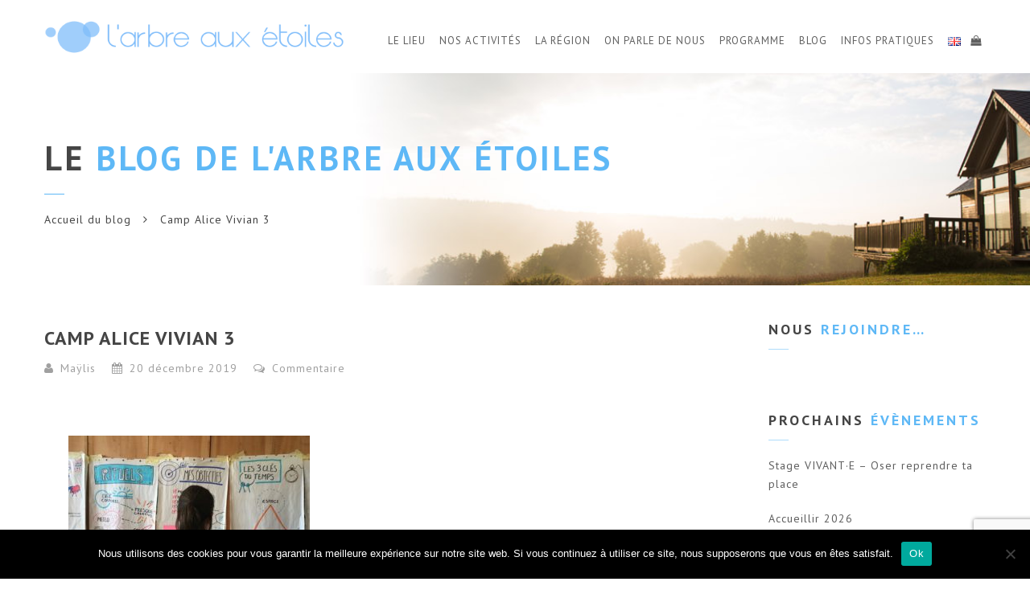

--- FILE ---
content_type: text/html; charset=UTF-8
request_url: https://www.larbreauxetoiles.fr/evenements/deceleration-camp-avec-alice-vivian-gestion-du-stress-et-du-temps/camp-alice-vivian-3/
body_size: 20834
content:
<!doctype html>
<html lang="fr-FR">
<head>
<meta http-equiv="Content-Type" content="text/html; charset=UTF-8" />
<meta name="viewport" content="width=device-width, initial-scale=1" />
<!-- Favicon-->
	<link rel="shortcut icon" href="https://www.larbreauxetoiles.fr/wp-content/uploads/2024/07/BULLE-Logo-2024-lAAE.png" />
<!--[if lt IE 9]>
<script src="https://www.larbreauxetoiles.fr/wp-content/themes/noo-yogi/framework/vendor/respond.min.js"></script>
<![endif]-->
<meta name='robots' content='index, follow, max-image-preview:large, max-snippet:-1, max-video-preview:-1' />

	<!-- This site is optimized with the Yoast SEO plugin v23.7 - https://yoast.com/wordpress/plugins/seo/ -->
	<title>Camp Alice Vivian 3 - L&#039;arbre aux étoiles</title>
	<link rel="canonical" href="https://www.larbreauxetoiles.fr/wp-content/uploads/2019/11/Camp-Alice-Vivian-3.jpg" />
	<meta property="og:locale" content="fr_FR" />
	<meta property="og:type" content="article" />
	<meta property="og:title" content="Camp Alice Vivian 3 - L&#039;arbre aux étoiles" />
	<meta property="og:url" content="https://www.larbreauxetoiles.fr/wp-content/uploads/2019/11/Camp-Alice-Vivian-3.jpg" />
	<meta property="og:site_name" content="L&#039;arbre aux étoiles" />
	<meta property="og:image" content="https://www.larbreauxetoiles.fr/evenements/deceleration-camp-avec-alice-vivian-gestion-du-stress-et-du-temps/camp-alice-vivian-3" />
	<meta property="og:image:width" content="640" />
	<meta property="og:image:height" content="480" />
	<meta property="og:image:type" content="image/jpeg" />
	<meta name="twitter:card" content="summary_large_image" />
	<script type="application/ld+json" class="yoast-schema-graph">{"@context":"https://schema.org","@graph":[{"@type":"WebPage","@id":"https://www.larbreauxetoiles.fr/wp-content/uploads/2019/11/Camp-Alice-Vivian-3.jpg","url":"https://www.larbreauxetoiles.fr/wp-content/uploads/2019/11/Camp-Alice-Vivian-3.jpg","name":"Camp Alice Vivian 3 - L&#039;arbre aux étoiles","isPartOf":{"@id":"https://www.larbreauxetoiles.fr/#website"},"primaryImageOfPage":{"@id":"https://www.larbreauxetoiles.fr/wp-content/uploads/2019/11/Camp-Alice-Vivian-3.jpg#primaryimage"},"image":{"@id":"https://www.larbreauxetoiles.fr/wp-content/uploads/2019/11/Camp-Alice-Vivian-3.jpg#primaryimage"},"thumbnailUrl":"https://www.larbreauxetoiles.fr/wp-content/uploads/2019/11/Camp-Alice-Vivian-3.jpg","datePublished":"2019-12-20T10:56:27+00:00","dateModified":"2019-12-20T10:56:27+00:00","breadcrumb":{"@id":"https://www.larbreauxetoiles.fr/wp-content/uploads/2019/11/Camp-Alice-Vivian-3.jpg#breadcrumb"},"inLanguage":"fr-FR","potentialAction":[{"@type":"ReadAction","target":["https://www.larbreauxetoiles.fr/wp-content/uploads/2019/11/Camp-Alice-Vivian-3.jpg"]}]},{"@type":"ImageObject","inLanguage":"fr-FR","@id":"https://www.larbreauxetoiles.fr/wp-content/uploads/2019/11/Camp-Alice-Vivian-3.jpg#primaryimage","url":"https://www.larbreauxetoiles.fr/wp-content/uploads/2019/11/Camp-Alice-Vivian-3.jpg","contentUrl":"https://www.larbreauxetoiles.fr/wp-content/uploads/2019/11/Camp-Alice-Vivian-3.jpg","width":640,"height":480},{"@type":"BreadcrumbList","@id":"https://www.larbreauxetoiles.fr/wp-content/uploads/2019/11/Camp-Alice-Vivian-3.jpg#breadcrumb","itemListElement":[{"@type":"ListItem","position":1,"name":"Accueil","item":"https://www.larbreauxetoiles.fr/"},{"@type":"ListItem","position":2,"name":"Deceleration Camp avec Alice Vivian","item":"https://www.larbreauxetoiles.fr/evenements/deceleration-camp-avec-alice-vivian-gestion-du-stress-et-du-temps/"},{"@type":"ListItem","position":3,"name":"Camp Alice Vivian 3"}]},{"@type":"WebSite","@id":"https://www.larbreauxetoiles.fr/#website","url":"https://www.larbreauxetoiles.fr/","name":"L&#039;arbre aux étoiles","description":"Ecolieu de stages - Honfleur - Normandie","potentialAction":[{"@type":"SearchAction","target":{"@type":"EntryPoint","urlTemplate":"https://www.larbreauxetoiles.fr/?s={search_term_string}"},"query-input":{"@type":"PropertyValueSpecification","valueRequired":true,"valueName":"search_term_string"}}],"inLanguage":"fr-FR"}]}</script>
	<!-- / Yoast SEO plugin. -->


<link rel='dns-prefetch' href='//fonts.googleapis.com' />
<link rel="alternate" type="application/rss+xml" title="L&#039;arbre aux étoiles &raquo; Flux" href="https://www.larbreauxetoiles.fr/feed/" />
<link rel="alternate" type="application/rss+xml" title="L&#039;arbre aux étoiles &raquo; Flux des commentaires" href="https://www.larbreauxetoiles.fr/comments/feed/" />
<link rel="alternate" type="application/rss+xml" title="L&#039;arbre aux étoiles &raquo; Camp Alice Vivian 3 Flux des commentaires" href="https://www.larbreauxetoiles.fr/evenements/deceleration-camp-avec-alice-vivian-gestion-du-stress-et-du-temps/camp-alice-vivian-3/feed/" />
<script type="text/javascript">
/* <![CDATA[ */
window._wpemojiSettings = {"baseUrl":"https:\/\/s.w.org\/images\/core\/emoji\/15.0.3\/72x72\/","ext":".png","svgUrl":"https:\/\/s.w.org\/images\/core\/emoji\/15.0.3\/svg\/","svgExt":".svg","source":{"concatemoji":"https:\/\/www.larbreauxetoiles.fr\/wp-includes\/js\/wp-emoji-release.min.js?ver=6.6.2"}};
/*! This file is auto-generated */
!function(i,n){var o,s,e;function c(e){try{var t={supportTests:e,timestamp:(new Date).valueOf()};sessionStorage.setItem(o,JSON.stringify(t))}catch(e){}}function p(e,t,n){e.clearRect(0,0,e.canvas.width,e.canvas.height),e.fillText(t,0,0);var t=new Uint32Array(e.getImageData(0,0,e.canvas.width,e.canvas.height).data),r=(e.clearRect(0,0,e.canvas.width,e.canvas.height),e.fillText(n,0,0),new Uint32Array(e.getImageData(0,0,e.canvas.width,e.canvas.height).data));return t.every(function(e,t){return e===r[t]})}function u(e,t,n){switch(t){case"flag":return n(e,"\ud83c\udff3\ufe0f\u200d\u26a7\ufe0f","\ud83c\udff3\ufe0f\u200b\u26a7\ufe0f")?!1:!n(e,"\ud83c\uddfa\ud83c\uddf3","\ud83c\uddfa\u200b\ud83c\uddf3")&&!n(e,"\ud83c\udff4\udb40\udc67\udb40\udc62\udb40\udc65\udb40\udc6e\udb40\udc67\udb40\udc7f","\ud83c\udff4\u200b\udb40\udc67\u200b\udb40\udc62\u200b\udb40\udc65\u200b\udb40\udc6e\u200b\udb40\udc67\u200b\udb40\udc7f");case"emoji":return!n(e,"\ud83d\udc26\u200d\u2b1b","\ud83d\udc26\u200b\u2b1b")}return!1}function f(e,t,n){var r="undefined"!=typeof WorkerGlobalScope&&self instanceof WorkerGlobalScope?new OffscreenCanvas(300,150):i.createElement("canvas"),a=r.getContext("2d",{willReadFrequently:!0}),o=(a.textBaseline="top",a.font="600 32px Arial",{});return e.forEach(function(e){o[e]=t(a,e,n)}),o}function t(e){var t=i.createElement("script");t.src=e,t.defer=!0,i.head.appendChild(t)}"undefined"!=typeof Promise&&(o="wpEmojiSettingsSupports",s=["flag","emoji"],n.supports={everything:!0,everythingExceptFlag:!0},e=new Promise(function(e){i.addEventListener("DOMContentLoaded",e,{once:!0})}),new Promise(function(t){var n=function(){try{var e=JSON.parse(sessionStorage.getItem(o));if("object"==typeof e&&"number"==typeof e.timestamp&&(new Date).valueOf()<e.timestamp+604800&&"object"==typeof e.supportTests)return e.supportTests}catch(e){}return null}();if(!n){if("undefined"!=typeof Worker&&"undefined"!=typeof OffscreenCanvas&&"undefined"!=typeof URL&&URL.createObjectURL&&"undefined"!=typeof Blob)try{var e="postMessage("+f.toString()+"("+[JSON.stringify(s),u.toString(),p.toString()].join(",")+"));",r=new Blob([e],{type:"text/javascript"}),a=new Worker(URL.createObjectURL(r),{name:"wpTestEmojiSupports"});return void(a.onmessage=function(e){c(n=e.data),a.terminate(),t(n)})}catch(e){}c(n=f(s,u,p))}t(n)}).then(function(e){for(var t in e)n.supports[t]=e[t],n.supports.everything=n.supports.everything&&n.supports[t],"flag"!==t&&(n.supports.everythingExceptFlag=n.supports.everythingExceptFlag&&n.supports[t]);n.supports.everythingExceptFlag=n.supports.everythingExceptFlag&&!n.supports.flag,n.DOMReady=!1,n.readyCallback=function(){n.DOMReady=!0}}).then(function(){return e}).then(function(){var e;n.supports.everything||(n.readyCallback(),(e=n.source||{}).concatemoji?t(e.concatemoji):e.wpemoji&&e.twemoji&&(t(e.twemoji),t(e.wpemoji)))}))}((window,document),window._wpemojiSettings);
/* ]]> */
</script>
<link rel='stylesheet' id='colorbox-css' href='https://www.larbreauxetoiles.fr/wp-content/plugins/wp-colorbox/example5/colorbox.css?ver=6.6.2' type='text/css' media='all' />
<style id='wp-emoji-styles-inline-css' type='text/css'>

	img.wp-smiley, img.emoji {
		display: inline !important;
		border: none !important;
		box-shadow: none !important;
		height: 1em !important;
		width: 1em !important;
		margin: 0 0.07em !important;
		vertical-align: -0.1em !important;
		background: none !important;
		padding: 0 !important;
	}
</style>
<link rel='stylesheet' id='wp-block-library-css' href='https://www.larbreauxetoiles.fr/wp-includes/css/dist/block-library/style.min.css?ver=6.6.2' type='text/css' media='all' />
<style id='classic-theme-styles-inline-css' type='text/css'>
/*! This file is auto-generated */
.wp-block-button__link{color:#fff;background-color:#32373c;border-radius:9999px;box-shadow:none;text-decoration:none;padding:calc(.667em + 2px) calc(1.333em + 2px);font-size:1.125em}.wp-block-file__button{background:#32373c;color:#fff;text-decoration:none}
</style>
<style id='global-styles-inline-css' type='text/css'>
:root{--wp--preset--aspect-ratio--square: 1;--wp--preset--aspect-ratio--4-3: 4/3;--wp--preset--aspect-ratio--3-4: 3/4;--wp--preset--aspect-ratio--3-2: 3/2;--wp--preset--aspect-ratio--2-3: 2/3;--wp--preset--aspect-ratio--16-9: 16/9;--wp--preset--aspect-ratio--9-16: 9/16;--wp--preset--color--black: #000000;--wp--preset--color--cyan-bluish-gray: #abb8c3;--wp--preset--color--white: #ffffff;--wp--preset--color--pale-pink: #f78da7;--wp--preset--color--vivid-red: #cf2e2e;--wp--preset--color--luminous-vivid-orange: #ff6900;--wp--preset--color--luminous-vivid-amber: #fcb900;--wp--preset--color--light-green-cyan: #7bdcb5;--wp--preset--color--vivid-green-cyan: #00d084;--wp--preset--color--pale-cyan-blue: #8ed1fc;--wp--preset--color--vivid-cyan-blue: #0693e3;--wp--preset--color--vivid-purple: #9b51e0;--wp--preset--gradient--vivid-cyan-blue-to-vivid-purple: linear-gradient(135deg,rgba(6,147,227,1) 0%,rgb(155,81,224) 100%);--wp--preset--gradient--light-green-cyan-to-vivid-green-cyan: linear-gradient(135deg,rgb(122,220,180) 0%,rgb(0,208,130) 100%);--wp--preset--gradient--luminous-vivid-amber-to-luminous-vivid-orange: linear-gradient(135deg,rgba(252,185,0,1) 0%,rgba(255,105,0,1) 100%);--wp--preset--gradient--luminous-vivid-orange-to-vivid-red: linear-gradient(135deg,rgba(255,105,0,1) 0%,rgb(207,46,46) 100%);--wp--preset--gradient--very-light-gray-to-cyan-bluish-gray: linear-gradient(135deg,rgb(238,238,238) 0%,rgb(169,184,195) 100%);--wp--preset--gradient--cool-to-warm-spectrum: linear-gradient(135deg,rgb(74,234,220) 0%,rgb(151,120,209) 20%,rgb(207,42,186) 40%,rgb(238,44,130) 60%,rgb(251,105,98) 80%,rgb(254,248,76) 100%);--wp--preset--gradient--blush-light-purple: linear-gradient(135deg,rgb(255,206,236) 0%,rgb(152,150,240) 100%);--wp--preset--gradient--blush-bordeaux: linear-gradient(135deg,rgb(254,205,165) 0%,rgb(254,45,45) 50%,rgb(107,0,62) 100%);--wp--preset--gradient--luminous-dusk: linear-gradient(135deg,rgb(255,203,112) 0%,rgb(199,81,192) 50%,rgb(65,88,208) 100%);--wp--preset--gradient--pale-ocean: linear-gradient(135deg,rgb(255,245,203) 0%,rgb(182,227,212) 50%,rgb(51,167,181) 100%);--wp--preset--gradient--electric-grass: linear-gradient(135deg,rgb(202,248,128) 0%,rgb(113,206,126) 100%);--wp--preset--gradient--midnight: linear-gradient(135deg,rgb(2,3,129) 0%,rgb(40,116,252) 100%);--wp--preset--font-size--small: 13px;--wp--preset--font-size--medium: 20px;--wp--preset--font-size--large: 36px;--wp--preset--font-size--x-large: 42px;--wp--preset--font-family--inter: "Inter", sans-serif;--wp--preset--font-family--cardo: Cardo;--wp--preset--spacing--20: 0.44rem;--wp--preset--spacing--30: 0.67rem;--wp--preset--spacing--40: 1rem;--wp--preset--spacing--50: 1.5rem;--wp--preset--spacing--60: 2.25rem;--wp--preset--spacing--70: 3.38rem;--wp--preset--spacing--80: 5.06rem;--wp--preset--shadow--natural: 6px 6px 9px rgba(0, 0, 0, 0.2);--wp--preset--shadow--deep: 12px 12px 50px rgba(0, 0, 0, 0.4);--wp--preset--shadow--sharp: 6px 6px 0px rgba(0, 0, 0, 0.2);--wp--preset--shadow--outlined: 6px 6px 0px -3px rgba(255, 255, 255, 1), 6px 6px rgba(0, 0, 0, 1);--wp--preset--shadow--crisp: 6px 6px 0px rgba(0, 0, 0, 1);}:where(.is-layout-flex){gap: 0.5em;}:where(.is-layout-grid){gap: 0.5em;}body .is-layout-flex{display: flex;}.is-layout-flex{flex-wrap: wrap;align-items: center;}.is-layout-flex > :is(*, div){margin: 0;}body .is-layout-grid{display: grid;}.is-layout-grid > :is(*, div){margin: 0;}:where(.wp-block-columns.is-layout-flex){gap: 2em;}:where(.wp-block-columns.is-layout-grid){gap: 2em;}:where(.wp-block-post-template.is-layout-flex){gap: 1.25em;}:where(.wp-block-post-template.is-layout-grid){gap: 1.25em;}.has-black-color{color: var(--wp--preset--color--black) !important;}.has-cyan-bluish-gray-color{color: var(--wp--preset--color--cyan-bluish-gray) !important;}.has-white-color{color: var(--wp--preset--color--white) !important;}.has-pale-pink-color{color: var(--wp--preset--color--pale-pink) !important;}.has-vivid-red-color{color: var(--wp--preset--color--vivid-red) !important;}.has-luminous-vivid-orange-color{color: var(--wp--preset--color--luminous-vivid-orange) !important;}.has-luminous-vivid-amber-color{color: var(--wp--preset--color--luminous-vivid-amber) !important;}.has-light-green-cyan-color{color: var(--wp--preset--color--light-green-cyan) !important;}.has-vivid-green-cyan-color{color: var(--wp--preset--color--vivid-green-cyan) !important;}.has-pale-cyan-blue-color{color: var(--wp--preset--color--pale-cyan-blue) !important;}.has-vivid-cyan-blue-color{color: var(--wp--preset--color--vivid-cyan-blue) !important;}.has-vivid-purple-color{color: var(--wp--preset--color--vivid-purple) !important;}.has-black-background-color{background-color: var(--wp--preset--color--black) !important;}.has-cyan-bluish-gray-background-color{background-color: var(--wp--preset--color--cyan-bluish-gray) !important;}.has-white-background-color{background-color: var(--wp--preset--color--white) !important;}.has-pale-pink-background-color{background-color: var(--wp--preset--color--pale-pink) !important;}.has-vivid-red-background-color{background-color: var(--wp--preset--color--vivid-red) !important;}.has-luminous-vivid-orange-background-color{background-color: var(--wp--preset--color--luminous-vivid-orange) !important;}.has-luminous-vivid-amber-background-color{background-color: var(--wp--preset--color--luminous-vivid-amber) !important;}.has-light-green-cyan-background-color{background-color: var(--wp--preset--color--light-green-cyan) !important;}.has-vivid-green-cyan-background-color{background-color: var(--wp--preset--color--vivid-green-cyan) !important;}.has-pale-cyan-blue-background-color{background-color: var(--wp--preset--color--pale-cyan-blue) !important;}.has-vivid-cyan-blue-background-color{background-color: var(--wp--preset--color--vivid-cyan-blue) !important;}.has-vivid-purple-background-color{background-color: var(--wp--preset--color--vivid-purple) !important;}.has-black-border-color{border-color: var(--wp--preset--color--black) !important;}.has-cyan-bluish-gray-border-color{border-color: var(--wp--preset--color--cyan-bluish-gray) !important;}.has-white-border-color{border-color: var(--wp--preset--color--white) !important;}.has-pale-pink-border-color{border-color: var(--wp--preset--color--pale-pink) !important;}.has-vivid-red-border-color{border-color: var(--wp--preset--color--vivid-red) !important;}.has-luminous-vivid-orange-border-color{border-color: var(--wp--preset--color--luminous-vivid-orange) !important;}.has-luminous-vivid-amber-border-color{border-color: var(--wp--preset--color--luminous-vivid-amber) !important;}.has-light-green-cyan-border-color{border-color: var(--wp--preset--color--light-green-cyan) !important;}.has-vivid-green-cyan-border-color{border-color: var(--wp--preset--color--vivid-green-cyan) !important;}.has-pale-cyan-blue-border-color{border-color: var(--wp--preset--color--pale-cyan-blue) !important;}.has-vivid-cyan-blue-border-color{border-color: var(--wp--preset--color--vivid-cyan-blue) !important;}.has-vivid-purple-border-color{border-color: var(--wp--preset--color--vivid-purple) !important;}.has-vivid-cyan-blue-to-vivid-purple-gradient-background{background: var(--wp--preset--gradient--vivid-cyan-blue-to-vivid-purple) !important;}.has-light-green-cyan-to-vivid-green-cyan-gradient-background{background: var(--wp--preset--gradient--light-green-cyan-to-vivid-green-cyan) !important;}.has-luminous-vivid-amber-to-luminous-vivid-orange-gradient-background{background: var(--wp--preset--gradient--luminous-vivid-amber-to-luminous-vivid-orange) !important;}.has-luminous-vivid-orange-to-vivid-red-gradient-background{background: var(--wp--preset--gradient--luminous-vivid-orange-to-vivid-red) !important;}.has-very-light-gray-to-cyan-bluish-gray-gradient-background{background: var(--wp--preset--gradient--very-light-gray-to-cyan-bluish-gray) !important;}.has-cool-to-warm-spectrum-gradient-background{background: var(--wp--preset--gradient--cool-to-warm-spectrum) !important;}.has-blush-light-purple-gradient-background{background: var(--wp--preset--gradient--blush-light-purple) !important;}.has-blush-bordeaux-gradient-background{background: var(--wp--preset--gradient--blush-bordeaux) !important;}.has-luminous-dusk-gradient-background{background: var(--wp--preset--gradient--luminous-dusk) !important;}.has-pale-ocean-gradient-background{background: var(--wp--preset--gradient--pale-ocean) !important;}.has-electric-grass-gradient-background{background: var(--wp--preset--gradient--electric-grass) !important;}.has-midnight-gradient-background{background: var(--wp--preset--gradient--midnight) !important;}.has-small-font-size{font-size: var(--wp--preset--font-size--small) !important;}.has-medium-font-size{font-size: var(--wp--preset--font-size--medium) !important;}.has-large-font-size{font-size: var(--wp--preset--font-size--large) !important;}.has-x-large-font-size{font-size: var(--wp--preset--font-size--x-large) !important;}
:where(.wp-block-post-template.is-layout-flex){gap: 1.25em;}:where(.wp-block-post-template.is-layout-grid){gap: 1.25em;}
:where(.wp-block-columns.is-layout-flex){gap: 2em;}:where(.wp-block-columns.is-layout-grid){gap: 2em;}
:root :where(.wp-block-pullquote){font-size: 1.5em;line-height: 1.6;}
</style>
<link rel='stylesheet' id='cookie-notice-front-css' href='https://www.larbreauxetoiles.fr/wp-content/plugins/cookie-notice/css/front.min.css?ver=2.5.11' type='text/css' media='all' />
<link rel='stylesheet' id='events-manager-css' href='https://www.larbreauxetoiles.fr/wp-content/plugins/events-manager/includes/css/events_manager.css?ver=5.99912' type='text/css' media='all' />
<style id='woocommerce-inline-inline-css' type='text/css'>
.woocommerce form .form-row .required { visibility: visible; }
</style>
<link rel='stylesheet' id='noo-timetable-css' href='https://www.larbreauxetoiles.fr/wp-content/plugins/noo-timetable/assets/css/noo-timetable.css' type='text/css' media='all' />
<link rel='stylesheet' id='noo-timetable-schedule-css' href='https://www.larbreauxetoiles.fr/wp-content/plugins/noo-timetable/assets/css/noo-timetable-schedule.css' type='text/css' media='all' />
<link rel='stylesheet' id='font-awesome-css' href='https://www.larbreauxetoiles.fr/wp-content/plugins/noo-timetable/assets/vendor/fontawesome/css/font-awesome.min.css?ver=4.6.1' type='text/css' media='all' />
<link rel='stylesheet' id='dashicons-css' href='https://www.larbreauxetoiles.fr/wp-includes/css/dashicons.min.css?ver=6.6.2' type='text/css' media='all' />
<link rel='stylesheet' id='noo-main-style-css' href='https://www.larbreauxetoiles.fr/wp-content/themes/noo-yogi/assets/css/noo.css' type='text/css' media='all' />
<link rel='stylesheet' id='noo-woocommerce-css' href='https://www.larbreauxetoiles.fr/wp-content/themes/noo-yogi/assets/css/woocommerce.css' type='text/css' media='all' />
<link rel='stylesheet' id='noo-custom-style-css' href='https://www.larbreauxetoiles.fr/wp-content/uploads/noo_yogi/custom.css' type='text/css' media='all' />
<link rel='stylesheet' id='noo-style-css' href='https://www.larbreauxetoiles.fr/wp-content/themes/noo-yogi/style.css' type='text/css' media='all' />
<link rel='stylesheet' id='vendor-font-awesome-css-css' href='https://www.larbreauxetoiles.fr/wp-content/themes/noo-yogi/framework/vendor/fontawesome/css/font-awesome.min.css?ver=4.2.0' type='text/css' media='all' />
<link rel='stylesheet' id='owl.carousel-css' href='https://www.larbreauxetoiles.fr/wp-content/themes/noo-yogi/assets/css/owl.carousel.css' type='text/css' media='all' />
<link rel='stylesheet' id='owl.theme-css' href='https://www.larbreauxetoiles.fr/wp-content/themes/noo-yogi/assets/css/owl.theme.css' type='text/css' media='all' />
<link rel='stylesheet' id='noo-google-fonts-body-css' href='https://fonts.googleapis.com/css?family=PT+Sans:100,300,400,700,900,300italic,400italic,700italic,900italic' type='text/css' media='all' />
<link rel='stylesheet' id='slb_core-css' href='https://www.larbreauxetoiles.fr/wp-content/plugins/simple-lightbox/client/css/app.css?ver=2.9.3' type='text/css' media='all' />
<link rel='stylesheet' id='sib-front-css-css' href='https://www.larbreauxetoiles.fr/wp-content/plugins/mailin/css/mailin-front.css?ver=6.6.2' type='text/css' media='all' />
<script type="text/javascript" src="https://www.larbreauxetoiles.fr/wp-includes/js/jquery/jquery.min.js?ver=3.7.1" id="jquery-core-js"></script>
<script type="text/javascript" src="https://www.larbreauxetoiles.fr/wp-includes/js/jquery/jquery-migrate.min.js?ver=3.4.1" id="jquery-migrate-js"></script>
<script type="text/javascript" src="https://www.larbreauxetoiles.fr/wp-content/plugins/wp-colorbox/jquery.colorbox-min.js?ver=1.1.5" id="colorbox-js"></script>
<script type="text/javascript" src="https://www.larbreauxetoiles.fr/wp-content/plugins/wp-colorbox/wp-colorbox.js?ver=1.1.5" id="wp-colorbox-js"></script>
<script type="text/javascript" src="https://www.larbreauxetoiles.fr/wp-includes/js/dist/hooks.min.js?ver=2810c76e705dd1a53b18" id="wp-hooks-js"></script>
<script type="text/javascript" src="https://www.larbreauxetoiles.fr/wp-includes/js/dist/i18n.min.js?ver=5e580eb46a90c2b997e6" id="wp-i18n-js"></script>
<script type="text/javascript" id="wp-i18n-js-after">
/* <![CDATA[ */
wp.i18n.setLocaleData( { 'text direction\u0004ltr': [ 'ltr' ] } );
/* ]]> */
</script>
<script type="text/javascript" id="cookie-notice-front-js-before">
/* <![CDATA[ */
var cnArgs = {"ajaxUrl":"https:\/\/www.larbreauxetoiles.fr\/wp-admin\/admin-ajax.php","nonce":"ecd8c6d4a2","hideEffect":"fade","position":"bottom","onScroll":false,"onScrollOffset":100,"onClick":false,"cookieName":"cookie_notice_accepted","cookieTime":2592000,"cookieTimeRejected":2592000,"globalCookie":false,"redirection":false,"cache":false,"revokeCookies":false,"revokeCookiesOpt":"automatic"};
/* ]]> */
</script>
<script type="text/javascript" src="https://www.larbreauxetoiles.fr/wp-content/plugins/cookie-notice/js/front.min.js?ver=2.5.11" id="cookie-notice-front-js"></script>
<script type="text/javascript" src="https://www.larbreauxetoiles.fr/wp-includes/js/jquery/ui/core.min.js?ver=1.13.3" id="jquery-ui-core-js"></script>
<script type="text/javascript" src="https://www.larbreauxetoiles.fr/wp-includes/js/jquery/ui/mouse.min.js?ver=1.13.3" id="jquery-ui-mouse-js"></script>
<script type="text/javascript" src="https://www.larbreauxetoiles.fr/wp-includes/js/jquery/ui/sortable.min.js?ver=1.13.3" id="jquery-ui-sortable-js"></script>
<script type="text/javascript" src="https://www.larbreauxetoiles.fr/wp-includes/js/jquery/ui/datepicker.min.js?ver=1.13.3" id="jquery-ui-datepicker-js"></script>
<script type="text/javascript" id="jquery-ui-datepicker-js-after">
/* <![CDATA[ */
jQuery(function(jQuery){jQuery.datepicker.setDefaults({"closeText":"Fermer","currentText":"Aujourd\u2019hui","monthNames":["janvier","f\u00e9vrier","mars","avril","mai","juin","juillet","ao\u00fbt","septembre","octobre","novembre","d\u00e9cembre"],"monthNamesShort":["Jan","F\u00e9v","Mar","Avr","Mai","Juin","Juil","Ao\u00fbt","Sep","Oct","Nov","D\u00e9c"],"nextText":"Suivant","prevText":"Pr\u00e9c\u00e9dent","dayNames":["dimanche","lundi","mardi","mercredi","jeudi","vendredi","samedi"],"dayNamesShort":["dim","lun","mar","mer","jeu","ven","sam"],"dayNamesMin":["D","L","M","M","J","V","S"],"dateFormat":"d MM yy","firstDay":1,"isRTL":false});});
/* ]]> */
</script>
<script type="text/javascript" src="https://www.larbreauxetoiles.fr/wp-includes/js/jquery/ui/menu.min.js?ver=1.13.3" id="jquery-ui-menu-js"></script>
<script type="text/javascript" src="https://www.larbreauxetoiles.fr/wp-includes/js/dist/dom-ready.min.js?ver=f77871ff7694fffea381" id="wp-dom-ready-js"></script>
<script type="text/javascript" id="wp-a11y-js-translations">
/* <![CDATA[ */
( function( domain, translations ) {
	var localeData = translations.locale_data[ domain ] || translations.locale_data.messages;
	localeData[""].domain = domain;
	wp.i18n.setLocaleData( localeData, domain );
} )( "default", {"translation-revision-date":"2025-03-23 16:04:58+0000","generator":"GlotPress\/4.0.1","domain":"messages","locale_data":{"messages":{"":{"domain":"messages","plural-forms":"nplurals=2; plural=n > 1;","lang":"fr"},"Notifications":["Notifications"]}},"comment":{"reference":"wp-includes\/js\/dist\/a11y.js"}} );
/* ]]> */
</script>
<script type="text/javascript" src="https://www.larbreauxetoiles.fr/wp-includes/js/dist/a11y.min.js?ver=d90eebea464f6c09bfd5" id="wp-a11y-js"></script>
<script type="text/javascript" src="https://www.larbreauxetoiles.fr/wp-includes/js/jquery/ui/autocomplete.min.js?ver=1.13.3" id="jquery-ui-autocomplete-js"></script>
<script type="text/javascript" src="https://www.larbreauxetoiles.fr/wp-includes/js/jquery/ui/resizable.min.js?ver=1.13.3" id="jquery-ui-resizable-js"></script>
<script type="text/javascript" src="https://www.larbreauxetoiles.fr/wp-includes/js/jquery/ui/draggable.min.js?ver=1.13.3" id="jquery-ui-draggable-js"></script>
<script type="text/javascript" src="https://www.larbreauxetoiles.fr/wp-includes/js/jquery/ui/controlgroup.min.js?ver=1.13.3" id="jquery-ui-controlgroup-js"></script>
<script type="text/javascript" src="https://www.larbreauxetoiles.fr/wp-includes/js/jquery/ui/checkboxradio.min.js?ver=1.13.3" id="jquery-ui-checkboxradio-js"></script>
<script type="text/javascript" src="https://www.larbreauxetoiles.fr/wp-includes/js/jquery/ui/button.min.js?ver=1.13.3" id="jquery-ui-button-js"></script>
<script type="text/javascript" src="https://www.larbreauxetoiles.fr/wp-includes/js/jquery/ui/dialog.min.js?ver=1.13.3" id="jquery-ui-dialog-js"></script>
<script type="text/javascript" id="events-manager-js-extra">
/* <![CDATA[ */
var EM = {"ajaxurl":"https:\/\/www.larbreauxetoiles.fr\/wp-admin\/admin-ajax.php","locationajaxurl":"https:\/\/www.larbreauxetoiles.fr\/wp-admin\/admin-ajax.php?action=locations_search","firstDay":"1","locale":"fr","dateFormat":"dd\/mm\/yy","ui_css":"https:\/\/www.larbreauxetoiles.fr\/wp-content\/plugins\/events-manager\/includes\/css\/jquery-ui.min.css","show24hours":"1","is_ssl":"1","bookingInProgress":"Veuillez patienter pendant que la r\u00e9servation est soumise.","tickets_save":"Enregistrer le billet","bookingajaxurl":"https:\/\/www.larbreauxetoiles.fr\/wp-admin\/admin-ajax.php","bookings_export_save":"Exporter les r\u00e9servations","bookings_settings_save":"Enregistrer","booking_delete":"Confirmez-vous vouloir le supprimer\u00a0?","booking_offset":"30","bb_full":"Complet","bb_book":"R\u00e9servez maintenant","bb_booking":"R\u00e9servation ...","bb_booked":"R\u00e9servation soumis","bb_error":"R\u00e9servation erreur. R\u00e9essayer?","bb_cancel":"Annuler","bb_canceling":"Annuler...","bb_cancelled":"Annul\u00e9","bb_cancel_error":"Annulation erreur. R\u00e9essayer?","txt_search":"Recherche","txt_searching":"Recherche en cours...","txt_loading":"Chargement en cours..."};
/* ]]> */
</script>
<script type="text/javascript" src="https://www.larbreauxetoiles.fr/wp-content/plugins/events-manager/includes/js/events-manager.js?ver=5.99912" id="events-manager-js"></script>
<script type="text/javascript" src="//www.larbreauxetoiles.fr/wp-content/plugins/revslider/sr6/assets/js/rbtools.min.js?ver=6.7.15" async id="tp-tools-js"></script>
<script type="text/javascript" src="//www.larbreauxetoiles.fr/wp-content/plugins/revslider/sr6/assets/js/rs6.min.js?ver=6.7.15" async id="revmin-js"></script>
<script type="text/javascript" src="https://www.larbreauxetoiles.fr/wp-content/plugins/woocommerce/assets/js/jquery-blockui/jquery.blockUI.min.js?ver=2.7.0-wc.9.3.3" id="jquery-blockui-js" defer="defer" data-wp-strategy="defer"></script>
<script type="text/javascript" src="https://www.larbreauxetoiles.fr/wp-content/plugins/woocommerce/assets/js/js-cookie/js.cookie.min.js?ver=2.1.4-wc.9.3.3" id="js-cookie-js" defer="defer" data-wp-strategy="defer"></script>
<script type="text/javascript" id="woocommerce-js-extra">
/* <![CDATA[ */
var woocommerce_params = {"ajax_url":"\/wp-admin\/admin-ajax.php","wc_ajax_url":"\/?wc-ajax=%%endpoint%%"};
/* ]]> */
</script>
<script type="text/javascript" src="https://www.larbreauxetoiles.fr/wp-content/plugins/woocommerce/assets/js/frontend/woocommerce.min.js?ver=9.3.3" id="woocommerce-js" defer="defer" data-wp-strategy="defer"></script>
<script type="text/javascript" src="https://www.larbreauxetoiles.fr/wp-content/themes/noo-yogi/framework/vendor/modernizr-2.7.1.min.js" id="vendor-modernizr-js"></script>
<script type="text/javascript" id="sib-front-js-js-extra">
/* <![CDATA[ */
var sibErrMsg = {"invalidMail":"Please fill out valid email address","requiredField":"Please fill out required fields","invalidDateFormat":"Please fill out valid date format","invalidSMSFormat":"Please fill out valid phone number"};
var ajax_sib_front_object = {"ajax_url":"https:\/\/www.larbreauxetoiles.fr\/wp-admin\/admin-ajax.php","ajax_nonce":"4e29349581","flag_url":"https:\/\/www.larbreauxetoiles.fr\/wp-content\/plugins\/mailin\/img\/flags\/"};
/* ]]> */
</script>
<script type="text/javascript" src="https://www.larbreauxetoiles.fr/wp-content/plugins/mailin/js/mailin-front.js?ver=1768815424" id="sib-front-js-js"></script>
<script></script><link rel="https://api.w.org/" href="https://www.larbreauxetoiles.fr/wp-json/" /><link rel="alternate" title="JSON" type="application/json" href="https://www.larbreauxetoiles.fr/wp-json/wp/v2/media/8863" /><link rel="EditURI" type="application/rsd+xml" title="RSD" href="https://www.larbreauxetoiles.fr/xmlrpc.php?rsd" />
<meta name="generator" content="WordPress 6.6.2" />
<meta name="generator" content="WooCommerce 9.3.3" />
<link rel='shortlink' href='https://www.larbreauxetoiles.fr/?p=8863' />
<link rel="alternate" title="oEmbed (JSON)" type="application/json+oembed" href="https://www.larbreauxetoiles.fr/wp-json/oembed/1.0/embed?url=https%3A%2F%2Fwww.larbreauxetoiles.fr%2Fevenements%2Fdeceleration-camp-avec-alice-vivian-gestion-du-stress-et-du-temps%2Fcamp-alice-vivian-3%2F&#038;lang=fr" />
<link rel="alternate" title="oEmbed (XML)" type="text/xml+oembed" href="https://www.larbreauxetoiles.fr/wp-json/oembed/1.0/embed?url=https%3A%2F%2Fwww.larbreauxetoiles.fr%2Fevenements%2Fdeceleration-camp-avec-alice-vivian-gestion-du-stress-et-du-temps%2Fcamp-alice-vivian-3%2F&#038;format=xml&#038;lang=fr" />
    <style type="text/css" media="screen">
          div.printfriendly a, div.printfriendly a:link, div.printfriendly a:hover, div.printfriendly a:visited {
            text-decoration: none;
            border: none;
          }
    </style>
           <style type="text/css" media="screen">
          div.printfriendly {
            margin: 12px 12px 12px 12px;
          }
          div.printfriendly a, div.printfriendly a:link, div.printfriendly a:visited {
            font-size: 14px;
            color: #6D9F00;
            vertical-align: bottom;
          }
          .printfriendly a {
            box-shadow:none;
          }
          .printfriendly a:hover {
            cursor: pointer;
          }
          .printfriendly a img  {
            border: none;
            padding:0;
            margin-right: 6px;
            box-shadow: none;
            -webkit-box-shadow: none;
            -moz-box-shadow: none;
          }
          .printfriendly a span{
            vertical-align: bottom;
          }
          .pf-alignleft {
            float: left;
          }
          .pf-alignright {
            float: right;
          }
          div.pf-aligncenter {
            display: block;
            margin-left: auto;
            margin-right: auto;
            text-align: center;
          }
        </style>
        <style type="text/css" media="print">
          .printfriendly {
            display: none;
          }
        </style>
<meta name="et-api-version" content="v1"><meta name="et-api-origin" content="https://www.larbreauxetoiles.fr"><link rel="https://theeventscalendar.com/" href="https://www.larbreauxetoiles.fr/wp-json/tribe/tickets/v1/" />	<noscript><style>.woocommerce-product-gallery{ opacity: 1 !important; }</style></noscript>
	<script type="text/javascript" src="https://cdn.by.wonderpush.com/sdk/1.1/wonderpush-loader.min.js" async></script>
<script type="text/javascript">
  window.WonderPush = window.WonderPush || [];
  window.WonderPush.push(['init', {"customDomain":"https:\/\/www.larbreauxetoiles.fr\/wp-content\/plugins\/mailin\/","serviceWorkerUrl":"wonderpush-worker-loader.min.js?webKey=4df995c1ba6dd0e1edb428338fd4c378cf6e08d8133d87a12c08a0bbf8cd4fc5","frameUrl":"wonderpush.min.html","webKey":"4df995c1ba6dd0e1edb428338fd4c378cf6e08d8133d87a12c08a0bbf8cd4fc5"}]);
</script><meta name="generator" content="Powered by WPBakery Page Builder - drag and drop page builder for WordPress."/>
<meta name="generator" content="Powered by Slider Revolution 6.7.15 - responsive, Mobile-Friendly Slider Plugin for WordPress with comfortable drag and drop interface." />
<style id='wp-fonts-local' type='text/css'>
@font-face{font-family:Inter;font-style:normal;font-weight:300 900;font-display:fallback;src:url('https://www.larbreauxetoiles.fr/wp-content/plugins/woocommerce/assets/fonts/Inter-VariableFont_slnt,wght.woff2') format('woff2');font-stretch:normal;}
@font-face{font-family:Cardo;font-style:normal;font-weight:400;font-display:fallback;src:url('https://www.larbreauxetoiles.fr/wp-content/plugins/woocommerce/assets/fonts/cardo_normal_400.woff2') format('woff2');}
</style>
<script>function setREVStartSize(e){
			//window.requestAnimationFrame(function() {
				window.RSIW = window.RSIW===undefined ? window.innerWidth : window.RSIW;
				window.RSIH = window.RSIH===undefined ? window.innerHeight : window.RSIH;
				try {
					var pw = document.getElementById(e.c).parentNode.offsetWidth,
						newh;
					pw = pw===0 || isNaN(pw) || (e.l=="fullwidth" || e.layout=="fullwidth") ? window.RSIW : pw;
					e.tabw = e.tabw===undefined ? 0 : parseInt(e.tabw);
					e.thumbw = e.thumbw===undefined ? 0 : parseInt(e.thumbw);
					e.tabh = e.tabh===undefined ? 0 : parseInt(e.tabh);
					e.thumbh = e.thumbh===undefined ? 0 : parseInt(e.thumbh);
					e.tabhide = e.tabhide===undefined ? 0 : parseInt(e.tabhide);
					e.thumbhide = e.thumbhide===undefined ? 0 : parseInt(e.thumbhide);
					e.mh = e.mh===undefined || e.mh=="" || e.mh==="auto" ? 0 : parseInt(e.mh,0);
					if(e.layout==="fullscreen" || e.l==="fullscreen")
						newh = Math.max(e.mh,window.RSIH);
					else{
						e.gw = Array.isArray(e.gw) ? e.gw : [e.gw];
						for (var i in e.rl) if (e.gw[i]===undefined || e.gw[i]===0) e.gw[i] = e.gw[i-1];
						e.gh = e.el===undefined || e.el==="" || (Array.isArray(e.el) && e.el.length==0)? e.gh : e.el;
						e.gh = Array.isArray(e.gh) ? e.gh : [e.gh];
						for (var i in e.rl) if (e.gh[i]===undefined || e.gh[i]===0) e.gh[i] = e.gh[i-1];
											
						var nl = new Array(e.rl.length),
							ix = 0,
							sl;
						e.tabw = e.tabhide>=pw ? 0 : e.tabw;
						e.thumbw = e.thumbhide>=pw ? 0 : e.thumbw;
						e.tabh = e.tabhide>=pw ? 0 : e.tabh;
						e.thumbh = e.thumbhide>=pw ? 0 : e.thumbh;
						for (var i in e.rl) nl[i] = e.rl[i]<window.RSIW ? 0 : e.rl[i];
						sl = nl[0];
						for (var i in nl) if (sl>nl[i] && nl[i]>0) { sl = nl[i]; ix=i;}
						var m = pw>(e.gw[ix]+e.tabw+e.thumbw) ? 1 : (pw-(e.tabw+e.thumbw)) / (e.gw[ix]);
						newh =  (e.gh[ix] * m) + (e.tabh + e.thumbh);
					}
					var el = document.getElementById(e.c);
					if (el!==null && el) el.style.height = newh+"px";
					el = document.getElementById(e.c+"_wrapper");
					if (el!==null && el) {
						el.style.height = newh+"px";
						el.style.display = "block";
					}
				} catch(e){
					console.log("Failure at Presize of Slider:" + e)
				}
			//});
		  };</script>
<style id="noo-timetable-css-inline" type="text/css">.noo-class-schedule-shortcode .fc-month-view .fc-scroller,.noo-class-schedule-shortcode .fc-agendaWeek-view .fc-scroller{overflow-x:visible !important;overflow-y:visible !important;}.noo-class-schedule-shortcode.background-event .fc-view .fc-body .fc-time-grid .fc-event,.noo-class-schedule-shortcode .fc-view .fc-body .fc-time-grid .fc-event .fc-content .fc-category,.noo-class-schedule-shortcode .fc-month-view .fc-popover .fc-header,.noo-responsive-schedule-wrap .res-sche-navigation .prev:focus,.noo-responsive-schedule-wrap .res-sche-navigation .next:focus,.noo-responsive-schedule-wrap .res-sche-navigation .prev:hover,.noo-responsive-schedule-wrap .res-sche-navigation .next:hover,.noo-class-schedule-shortcode .fc-month-view .fc-today.fc-day-number span,.noo-class-schedule-shortcode .fc-toolbar .fc-button:focus,.noo-class-schedule-shortcode .fc-toolbar .fc-button:hover,.noo-class-schedule-shortcode .fc-view .fc-head table .fc-resource-cell,.noo-class-schedule-shortcode .fc-view .fc-head table .fc-widget-header{background-color:#fff;}.noo-class-schedule-shortcode.background-event .fc-view .fc-body .fc-time-grid .fc-event,.noo-class-schedule-shortcode .fc-month-view .fc-holiday{background-color:#cf3d6f;}.noo-responsive-schedule-wrap .res-sche-navigation .prev:focus,.noo-responsive-schedule-wrap .res-sche-navigation .next:focus,.noo-responsive-schedule-wrap .res-sche-navigation .prev:hover,.noo-responsive-schedule-wrap .res-sche-navigation .next:hover{color:#fff;}.noo-class-schedule-shortcode .fc-view .fc-head td,.noo-class-schedule-shortcode .fc-view .fc-head table .fc-resource-cell,.noo-class-schedule-shortcode .fc-view .fc-head table .fc-widget-header{border-color:rgba(217,217,217,0.20);}.noo-filters ul li a:hover,.noo-filters ul li a:focus{color:#fff;}.noo-filters ul li a.selected{color:#fff;}.noo-filters ul li a.selected:before{border-color:#fff;}.noo-class-schedule-shortcode .fc-view .fc-body .fc-time-grid .fc-event .fc-ribbon,.noo-responsive-schedule-wrap .res-sche-navigation .prev,.noo-responsive-schedule-wrap .res-sche-navigation .next,.noo-class-schedule-shortcode .fc-toolbar .fc-button{color:#fff;border-color:#fff;}.noo-class-schedule-shortcode .fc-view .fc-body .fc-time-grid .fc-event.fc-noo-class.show-icon .fc-content:before,.noo-class-schedule-shortcode .fc-view .fc-body .fc-time-grid .fc-event.fc-noo-event.show-icon .fc-content:before{color:#fff;}.noo-responsive-schedule-wrap .res-sche-navigation .next:hover,.noo-class-schedule-shortcode .fc-month-view .fc-popover .fc-header .fc-close,.noo-class-schedule-shortcode .fc-month-view .fc-popover .fc-header,.noo-class-schedule-shortcode .fc-toolbar .fc-button:focus,.noo-class-schedule-shortcode .fc-toolbar .fc-button:hover,.noo-class-schedule-shortcode .fc-month-view .fc-today.fc-day-number span,.noo-class-schedule-shortcode .fc-view .fc-head table .fc-axis,.noo-class-schedule-shortcode .fc-view .fc-head table .fc-resource-cell,.noo-class-schedule-shortcode .fc-view .fc-head table .fc-day-header{color:#333}.noo-responsive-schedule-wrap .item-weekday.today,.noo-class-schedule-shortcode .fc-view .fc-bg .fc-today,.noo-class-schedule-shortcode .fc-view .fc-list-table .fc-today{background-color:#fcf8e3;}</style><style id="noo-timetable-css-inline-color" type="text/css"></style>		<style type="text/css" id="wp-custom-css">
			.noo-topbar {background:#5eb8f6;}
.noo-topbar p {color:white;}
@media (max-width: 991px) {
	.noo-topbar {
		display:grid;}
	.noo-topbar p {line-height:30px;}}		</style>
		<noscript><style> .wpb_animate_when_almost_visible { opacity: 1; }</style></noscript>    <style id="noo-custom-css" type="text/css">#noo-slider-2 .caroufredsel_wrapper .sliders .slide-item, #noo-slider-6 .caroufredsel_wrapper .sliders .slide-item, #noo-slider-10 .caroufredsel_wrapper .sliders .slide-item {
    width: 350px ! important;
}</style>
  </head>

<body class="attachment attachment-template-default single single-attachment postid-8863 attachmentid-8863 attachment-jpeg theme-noo-yogi cookies-not-set woocommerce-no-js tribe-no-js  page-right-sidebar full-width-layout wpb-js-composer js-comp-ver-7.7.2 vc_responsive tribe-theme-noo-yogi">

	<div class="site">

			<header class="noo-header  header-1" id="noo-header" role="banner">
		
		<!--  header default -->
	<div class="navbar-wrapper">
		<div class="navbar navbar-default  fixed-top shrinkable" role="navigation">
			<div class="container-boxed max">
				<div class="navbar-header">
										<a class="navbar-toggle collapsed" data-toggle="collapse" data-target=".noo-navbar-collapse">
						<span class="sr-only">Navigation</span>
						<i class="fa fa-bars"></i>
					</a>
					<a href="https://www.larbreauxetoiles.fr/panier/" title="Voir le panier"  class="mobile-minicart-icon"><i class="fa fa-shopping-cart"></i><span>0</span></a>					<a href="https://www.larbreauxetoiles.fr/" class="navbar-brand" title="Ecolieu de stages - Honfleur - Normandie">
					<img class="noo-logo-img noo-logo-normal" src="https://www.larbreauxetoiles.fr/wp-content/uploads/2024/07/Logo-2024-lAAEw.png" alt="Ecolieu de stages - Honfleur - Normandie">					<img class="noo-logo-retina-img noo-logo-normal" src="https://www.larbreauxetoiles.fr/wp-content/uploads/2024/07/Logo-2024-lAAEw.png" alt="Ecolieu de stages - Honfleur - Normandie">										</a>
				</div> <!-- / .nav-header -->
				
									<nav>
						<ul class="navbar-nav sf-menu  member-links header-right">
														<li id="nav-menu-item-cart" class="menu-item noo-menu-item-cart minicart"><a title="View cart" class="cart-button" href="https://www.larbreauxetoiles.fr/panier/"><span class="cart-item"><i class="fa fa-shopping-bag"></i></span></a><div class="noo-minicart"><div class="minicart-header">Votre panier est vide</div><div class="minicart-footer"><div class="minicart-actions clearfix"><a class="button pull-left btn-primary" href="https://www.larbreauxetoiles.fr/evenements/"><span class="text">Voir les évènements</span></a></div></div></div></li>						</ul>
					</nav>
				
				<nav class="collapse navbar-collapse noo-navbar-collapse" role="navigation">
				<ul id="menu-main-menu" class="navbar-nav sf-menu"><li id="menu-item-1574" class="menu-item menu-item-type-custom menu-item-object-custom menu-item-has-children menu-item-1574 align-left"><a href="#">Le Lieu</a>
<ul class="sub-menu">
	<li id="menu-item-1207" class="menu-item menu-item-type-post_type menu-item-object-page menu-item-1207 fly-right"><a href="https://www.larbreauxetoiles.fr/raison-d-etre/">Raison d&rsquo;être</a></li>
	<li id="menu-item-1498" class="menu-item menu-item-type-post_type menu-item-object-page menu-item-1498 fly-right"><a href="https://www.larbreauxetoiles.fr/univers-multiples/">Visite</a></li>
	<li id="menu-item-1473" class="menu-item menu-item-type-post_type menu-item-object-page menu-item-1473 fly-right"><a href="https://www.larbreauxetoiles.fr/notre-charte-ecologique/">Charte écologique</a></li>
	<li id="menu-item-1571" class="menu-item menu-item-type-post_type menu-item-object-page menu-item-1571 fly-right"><a href="https://www.larbreauxetoiles.fr/chemin-de-vie/">Cyril et Maÿlis</a></li>
</ul>
</li>
<li id="menu-item-20547" class="menu-item menu-item-type-custom menu-item-object-custom menu-item-has-children menu-item-20547 align-left"><a href="#">Nos activités</a>
<ul class="sub-menu">
	<li id="menu-item-20556" class="menu-item menu-item-type-post_type menu-item-object-page menu-item-20556 fly-right"><a href="https://www.larbreauxetoiles.fr/stages-et-retraites/">Stages et retraites</a></li>
	<li id="menu-item-20466" class="menu-item menu-item-type-post_type menu-item-object-page menu-item-20466 fly-right"><a href="https://www.larbreauxetoiles.fr/seminaires-entreprises/">Séminaires entreprises</a></li>
	<li id="menu-item-20930" class="menu-item menu-item-type-post_type menu-item-object-page menu-item-20930 fly-right"><a href="https://www.larbreauxetoiles.fr/sejours-etudiants/">Séjours étudiants</a></li>
	<li id="menu-item-20806" class="menu-item menu-item-type-post_type menu-item-object-page menu-item-20806 fly-right"><a href="https://www.larbreauxetoiles.fr/nos-festivals/">Nos Festivals</a></li>
	<li id="menu-item-11881" class="menu-item menu-item-type-post_type menu-item-object-page menu-item-11881 fly-right"><a href="https://www.larbreauxetoiles.fr/co-working-au-vert/">Co-Working au vert</a></li>
	<li id="menu-item-11809" class="menu-item menu-item-type-post_type menu-item-object-page menu-item-11809 fly-right"><a href="https://www.larbreauxetoiles.fr/accueil-de-benevoles/">Accueil de bénévoles</a></li>
	<li id="menu-item-24016" class="menu-item menu-item-type-post_type menu-item-object-page menu-item-24016 align-left"><a href="https://www.larbreauxetoiles.fr/reseau-gardiens-de-lieux/">Réseau Gardiens de lieux</a></li>
	<li id="menu-item-2836" class="menu-item menu-item-type-post_type menu-item-object-page menu-item-2836 fly-right"><a href="https://www.larbreauxetoiles.fr/les-enfants-des-etoiles/">Les enfants des étoiles</a></li>
</ul>
</li>
<li id="menu-item-1572" class="menu-item menu-item-type-post_type menu-item-object-page menu-item-1572 align-left"><a href="https://www.larbreauxetoiles.fr/terres-normandes/">La Région</a></li>
<li id="menu-item-2047" class="menu-item menu-item-type-post_type menu-item-object-page menu-item-2047 align-left"><a href="https://www.larbreauxetoiles.fr/on-parle-de-nous/">On parle de nous</a></li>
<li id="menu-item-1248" class="menu-item menu-item-type-post_type menu-item-object-page menu-item-1248 align-left"><a href="https://www.larbreauxetoiles.fr/evenements/">Programme</a></li>
<li id="menu-item-2116" class="menu-item menu-item-type-post_type menu-item-object-page current_page_parent menu-item-2116 align-left"><a href="https://www.larbreauxetoiles.fr/blog/">Blog</a></li>
<li id="menu-item-1206" class="menu-item menu-item-type-post_type menu-item-object-page menu-item-has-children menu-item-1206 align-left"><a href="https://www.larbreauxetoiles.fr/contact/">Infos Pratiques</a>
<ul class="sub-menu">
	<li id="menu-item-15831" class="menu-item menu-item-type-post_type menu-item-object-page menu-item-15831 fly-right"><a href="https://www.larbreauxetoiles.fr/contact/">Contact &#038; Accès</a></li>
	<li id="menu-item-1570" class="menu-item menu-item-type-post_type menu-item-object-page menu-item-1570 fly-right"><a href="https://www.larbreauxetoiles.fr/tarifs/">Tarifs et dispos</a></li>
	<li id="menu-item-15599" class="menu-item menu-item-type-post_type menu-item-object-page menu-item-15599 fly-right"><a href="https://www.larbreauxetoiles.fr/faq/">FAQ</a></li>
	<li id="menu-item-17718" class="menu-item menu-item-type-post_type menu-item-object-page menu-item-17718 fly-right"><a href="https://www.larbreauxetoiles.fr/nous-soutenir/">Nous soutenir</a></li>
</ul>
</li>
<li id="menu-item-1267-en" class="lang-item lang-item-50 lang-item-en no-translation lang-item-first menu-item menu-item-type-custom menu-item-object-custom menu-item-1267-en"><a href="https://www.larbreauxetoiles.fr/en/home/" hreflang="en-GB" lang="en-GB"><img src="[data-uri]" alt="English" width="16" height="11" style="width: 16px; height: 11px;" /></a></li>
</ul>				</nav> <!-- /.navbar-collapse -->


			</div> <!-- /.container-fluid -->
		</div> <!-- / .navbar -->
	</div>
<!-- header home 1 and home 4 -->
	</header>

	

	
										<header class="noo-page-heading heading-bg-image" style="background-image: url('https://www.larbreauxetoiles.fr/wp-content/uploads/2018/11/blog-arbre_header.jpg');" >
							<div class="container-boxed max">
					<div class="page-heading-info ">
						<h1 class="page-title"><span class="nth-word-first">Le</span> blog de l&apos;arbre aux &eacute;toiles</h1>
					</div>
					<div class="noo-page-breadcrumb">
						<ul class="breadcrumb"><li><a href="https://www.larbreauxetoiles.fr/blog">Accueil du blog</a></li><li class="active"><span>Camp Alice Vivian 3</span></li></ul>
					</div>
				</div><!-- /.container-boxed -->
			</header>
				
<div class="container-boxed max offset">
	<div class="row">
		<div class="noo-main col-md-9" role="main">
							
<article id="post-8863" class="post-8863 attachment type-attachment status-inherit hentry no-featured">
	
			<header class="content-header clearfix">
			<h1 class="content-title">
				Camp Alice Vivian 3			</h1>
			<p class="content-meta">
<span>
<i class="fa fa-user"></i> 
<a href="https://www.larbreauxetoiles.fr/author/maylis/" title="Articles par Maÿlis" rel="author">Maÿlis</a>
</span>
<span>
<time class="entry-date" datetime="20 décembre 2019">
<i class="fa fa-calendar"></i> 
20 décembre 2019
</time>
</span>
<span><a href="https://www.larbreauxetoiles.fr/evenements/deceleration-camp-avec-alice-vivian-gestion-du-stress-et-du-temps/camp-alice-vivian-3/#respond" title="Lire ou écrire un commentaire pour &ldquo;Camp Alice Vivian 3&rdquo;" class="meta-comments"><i class="fa fa-comments-o"></i> Commentaire</a></span>
</p>		</header>
	
	
		
		<div class="content-wrap">
			<div class="pf-content"><p class="attachment"><a href="https://www.larbreauxetoiles.fr/wp-content/uploads/2019/11/Camp-Alice-Vivian-3.jpg" data-slb-active="1" data-slb-asset="715812581" data-slb-internal="0" data-slb-group="8863"><img fetchpriority="high" decoding="async" width="300" height="225" src="https://www.larbreauxetoiles.fr/wp-content/uploads/2019/11/Camp-Alice-Vivian-3-300x225.jpg" class="attachment-medium size-medium" alt="" srcset="https://www.larbreauxetoiles.fr/wp-content/uploads/2019/11/Camp-Alice-Vivian-3-300x225.jpg 300w, https://www.larbreauxetoiles.fr/wp-content/uploads/2019/11/Camp-Alice-Vivian-3-600x450.jpg 600w, https://www.larbreauxetoiles.fr/wp-content/uploads/2019/11/Camp-Alice-Vivian-3.jpg 640w" sizes="(max-width: 300px) 100vw, 300px" /></a></p>
<div class="printfriendly pf-alignleft"><a href="#" rel="nofollow" onclick="window.print(); return false;" class="noslimstat"><img decoding="async" style="border:none;-webkit-box-shadow:none; box-shadow:none;" src="https://cdn.printfriendly.com/pf-button.gif" alt="Print Friendly" /></a></div></div>			
		</div>
		
			
		<div class="noo-social">
					</div>
			
	
		
	
</article> <!-- /#post- -->											<nav class="post-navigation post-navigation-line" role="navigation">		
					<div class="prev-post">
				<h4>
					<i class="fa fa-arrow-circle-left">&nbsp;</i>
					<a href="https://www.larbreauxetoiles.fr/evenements/deceleration-camp-avec-alice-vivian-gestion-du-stress-et-du-temps/" rel="prev">Deceleration Camp avec Alice Vivian</a>				</h4>
			</div>
						
			</nav>
										
<div id="comments" class="comments-area hidden-print">

				<div id="respond-wrap">
			<div id="respond" class="comment-respond">
		<h3 id="reply-title" class="comment-reply-title"><span>Laisser un commentaire...</span> <small><a rel="nofollow" id="cancel-comment-reply-link" href="/evenements/deceleration-camp-avec-alice-vivian-gestion-du-stress-et-du-temps/camp-alice-vivian-3/#respond" style="display:none;">Cliquez ici pour annuler votre réponse</a></small></h3><form action="https://www.larbreauxetoiles.fr/wp-comments-post.php" method="post" id="commentform" class="comment-form"><div class="row"><div class="col-sm-4">
				<p class="comment-form-author"><input id="author" name="author" type="text" placeholder="Votre nom :" class="form-control" value="" size="30" aria-required='true' /></p>
				</div>
				
<div class="col-sm-4"><p class="comment-form-email"><input id="email" name="email" type="text" placeholder="Votre email :" class="form-control" value="" size="30" aria-required='true' /></p>
				</div>
				
<div class="col-sm-4"><p class="comment-form-url"><input id="url" name="url" type="text" placeholder="Votre site internet :" class="form-control" value="" size="30" /></p>
				</div></div>
<div class="row"><div class="col-xs-12"><p class="comment-form-comment"><textarea class="form-control"  id="comment" placeholder="Votre commentaire..." name="comment" cols="40" rows="6" aria-required="true"></textarea></p>
				</div></div>
<p class="comment-form-cookies-consent"><input id="wp-comment-cookies-consent" name="wp-comment-cookies-consent" type="checkbox" value="yes" /> <label for="wp-comment-cookies-consent">Enregistrer mon nom, mon e-mail et mon site dans le navigateur pour mon prochain commentaire.</label></p>
<p class="form-submit"><input name="submit" type="submit" id="submit" class="submit" value="Envoyer" /> <input type='hidden' name='comment_post_ID' value='8863' id='comment_post_ID' />
<input type='hidden' name='comment_parent' id='comment_parent' value='0' />
</p><p style="display: none;"><input type="hidden" id="akismet_comment_nonce" name="akismet_comment_nonce" value="2f8e306987" /></p><p style="display: none !important;" class="akismet-fields-container" data-prefix="ak_"><label>&#916;<textarea name="ak_hp_textarea" cols="45" rows="8" maxlength="100"></textarea></label><input type="hidden" id="ak_js_1" name="ak_js" value="98"/><script>document.getElementById( "ak_js_1" ).setAttribute( "value", ( new Date() ).getTime() );</script></p></form>	</div><!-- #respond -->
		</div>

	</div> <!-- /#comments.comments-area -->									</div>
		<div class=" noo-sidebar col-md-3 hidden-print">
	<div class="noo-sidebar-wrap">
		<div id="facebooklikebox-3" class="widget widget_FacebookLikeBox"><h4 class="widget-title"><span class=&quot;nth-word-first&quot;>Nous</span> rejoindre&#8230;</h4><script src="https://connect.facebook.net/en_US/all.js#xfbml=1"></script><fb:like-box href="https://www.facebook.com/larbreauxetoiles" width="272" show_faces="true" border_color="AAAAAA" stream="false" header="false"></fb:like-box></div><div id="em_widget-3" class="widget widget_em_widget"><h4 class="widget-title"><span class=&quot;nth-word-first&quot;>Prochains</span> évènements</h4><ul><li><a href="https://www.larbreauxetoiles.fr/evenements/stage-vivant%c2%b7e-oser-reprendre-ta-place-celine-croize-janvier-2026/">Stage VIVANT·E – Oser reprendre ta place</a></li><li><a href="https://www.larbreauxetoiles.fr/evenements/accueillir-2026-life-art-process-jeanne-dobriansky-janvier-2026/">Accueillir 2026</a></li><li><a href="https://www.larbreauxetoiles.fr/evenements/seminaire-de-naitre-a-etre-bernard-chaumeil-janvier-2026/">Séminaire &quot;De naître à Être&quot; (jan 2026)</a></li><li><a href="https://www.larbreauxetoiles.fr/evenements/atelier-sophro-sonore-janvier-2026/">Atelier Sophro sonore (février 2026)</a></li><li><a href="https://www.larbreauxetoiles.fr/evenements/retraite-dhiver-vinyasa-yin-avec-paola-costa-et-charlotte-bentz-fevrier-2026/">Retraite d&#039;hiver Vinyasa yin avec Paola Costa et Charlotte Bentz - Février 2026</a></li><li><a href="https://www.larbreauxetoiles.fr/evenements/le-silence-source-de-puissance-du-leader-fevrier-2026/">Le silence, source de puissance du leader</a></li><li><a href="https://www.larbreauxetoiles.fr/evenements/art-of-love-la-voie-de-l-unite-selune-fevrier-2026/">ART OF LOVE &quot;La Voie de l&#039;Unité&quot;</a></li></ul></div><div id="categories-2" class="widget widget_categories"><h4 class="widget-title"><span class=&quot;nth-word-first&quot;>Par</span> catégories</h4>
			<ul>
					<li class="cat-item cat-item-93"><a href="https://www.larbreauxetoiles.fr/category/actualite/">Actualité</a> (93)
</li>
	<li class="cat-item cat-item-95"><a href="https://www.larbreauxetoiles.fr/category/coup-de-coeur/">Coup de cœur</a> (45)
</li>
	<li class="cat-item cat-item-97"><a href="https://www.larbreauxetoiles.fr/category/evenement/">Evènement</a> (26)
</li>
			</ul>

			</div><div id="media_video-2" class="widget widget_media_video"><h4 class="widget-title"><span class=&quot;nth-word-first&quot;>Notre</span> chaîne YouTube</h4><div style="width:100%;" class="wp-video"><!--[if lt IE 9]><script>document.createElement('video');</script><![endif]-->
<video class="wp-video-shortcode" id="video-8863-1" preload="metadata" controls="controls"><source type="video/youtube" src="https://www.youtube.com/watch?v=cooEum5UmWg&#038;_=1" /><a href="https://www.youtube.com/watch?v=cooEum5UmWg">https://www.youtube.com/watch?v=cooEum5UmWg</a></video></div></div><div id="custom_html-5" class="widget_text widget widget_custom_html"><div class="textwidget custom-html-widget"><p style="text-align:center;font-size:20px;margin-top:-10px;"><a href="https://www.youtube.com/channel/UCXwcCOOw571Dda9QeP0cOFA" style="color:#5eb8f6;" target="_blank" rel="noopener">Découvrez notre chaîne</a></p>
<p style="text-align:center;">
	<a href="https://www.youtube.com/channel/UCXwcCOOw571Dda9QeP0cOFA" target="_blank" rel="noopener"><img src="https://www.larbreauxetoiles.fr/wp-content/uploads/2020/01/youtube_logo.jpg" style="width:50%;"/></a></p></div></div>	</div>
</div>
 
	</div> <!-- /.row -->
</div> <!-- /.container-boxed.max.offset -->




	<div class="colophon wigetized  footer-1  hidden-print" role="contentinfo">
		<div class="container-boxed max">
			<div class="row">
				<div class="col-md-3 col-sm-6"><div id="custom_html-2" class="widget_text widget widget_custom_html"><h4 class="widget-title"><span class=&quot;nth-word-first&quot;>Nous</span> situer</h4><div class="textwidget custom-html-widget"><div class="address"><ul>
<li><i class="fa fa-map-marker"></i> 168 Impasse d’Aumale, Le Feugré, 27210 Fatouville-Grestain</li>
<li><i class="fa fa-phone"></i> 06 70 79 89 01</li>
<li><i class="fa fa-envelope"></i> contact@larbreauxetoiles.fr</li>
</ul>
</div>
<div class="noo-social">
<img src="https://www.larbreauxetoiles.fr/wp-content/uploads/2015/04/3-bulles-85.png" style="height:60px;margin-left:15%;" /></div></div></div></div><div class="col-md-3 col-sm-6"><div id="em_widget-2" class="widget widget_em_widget"><h4 class="widget-title"><span class=&quot;nth-word-first&quot;>Prochains</span> évènements</h4><ul><li><ul><li><a href="https://www.larbreauxetoiles.fr/evenements/stage-vivant%c2%b7e-oser-reprendre-ta-place-celine-croize-janvier-2026/">Stage VIVANT·E – Oser reprendre ta place</a></li></ul></li><li><ul><li><a href="https://www.larbreauxetoiles.fr/evenements/accueillir-2026-life-art-process-jeanne-dobriansky-janvier-2026/">Accueillir 2026</a></li></ul></li><li><ul><li><a href="https://www.larbreauxetoiles.fr/evenements/seminaire-de-naitre-a-etre-bernard-chaumeil-janvier-2026/">Séminaire &quot;De naître à Être&quot; (jan 2026)</a></li></ul></li><li><ul><li><a href="https://www.larbreauxetoiles.fr/evenements/atelier-sophro-sonore-janvier-2026/">Atelier Sophro sonore (février 2026)</a></li></ul></li><li><ul><li><a href="https://www.larbreauxetoiles.fr/evenements/retraite-dhiver-vinyasa-yin-avec-paola-costa-et-charlotte-bentz-fevrier-2026/">Retraite d&#039;hiver Vinyasa yin avec Paola Costa et Charlotte Bentz - Février 2026</a></li></ul></li></ul></div></div><div class="col-md-3 col-sm-6"><div id="nav_menu-2" class="widget widget_nav_menu"><h4 class="widget-title"><span class=&quot;nth-word-first&quot;>Poursuivre</span> la visite&#8230;</h4><div class="menu-quicklink-container"><ul id="menu-quicklink" class="menu"><li id="menu-item-1903" class="menu-item menu-item-type-post_type menu-item-object-page menu-item-1903 align-left"><a href="https://www.larbreauxetoiles.fr/univers-multiples/">Découvrir l&rsquo;arbre aux étoiles</a></li>
<li id="menu-item-1946" class="menu-item menu-item-type-custom menu-item-object-custom menu-item-1946 align-left"><a href="https://www.larbreauxetoiles.fr/wp-content/uploads/visite_virtuelle/larbreauxetoiles_3.html">Visite virtuelle</a></li>
<li id="menu-item-1900" class="menu-item menu-item-type-post_type menu-item-object-page menu-item-1900 align-left"><a href="https://www.larbreauxetoiles.fr/raison-d-etre/">Notre raison d&rsquo;être</a></li>
<li id="menu-item-1901" class="menu-item menu-item-type-post_type menu-item-object-page menu-item-1901 align-left"><a href="https://www.larbreauxetoiles.fr/evenements/">Programme</a></li>
<li id="menu-item-1899" class="menu-item menu-item-type-post_type menu-item-object-page menu-item-1899 align-left"><a href="https://www.larbreauxetoiles.fr/notre-charte-ecologique/">Notre charte écologique</a></li>
<li id="menu-item-1902" class="menu-item menu-item-type-post_type menu-item-object-page menu-item-1902 align-left"><a href="https://www.larbreauxetoiles.fr/terres-normandes/">La région</a></li>
<li id="menu-item-1898" class="menu-item menu-item-type-post_type menu-item-object-page menu-item-1898 align-left"><a href="https://www.larbreauxetoiles.fr/contact/">Nous contacter</a></li>
</ul></div></div></div><div class="col-md-3 col-sm-6"><div id="facebooklikebox-2" class="widget widget_FacebookLikeBox"><h4 class="widget-title"><span class=&quot;nth-word-first&quot;>Nous</span> rejoindre&#8230;</h4><script src="https://connect.facebook.net/en_US/all.js#xfbml=1"></script><fb:like-box href="https://www.facebook.com/larbreauxetoiles" width="270" show_faces="true" border_color="AAAAAA" stream="false" header="false"></fb:like-box></div><div id="custom_html-4" class="widget_text widget widget_custom_html"><div class="textwidget custom-html-widget"><p style="text-align:center;font-size:17px;font-style:italic;margin-top:-5px;"><a href="https://www.youtube.com/channel/UCXwcCOOw571Dda9QeP0cOFA" style="color:#5f5f5f;" target="_blank" rel="noopener">Et maintenant aussi sur YouTube, Instagram et Linkedin :</a></p>
<p style="text-align:center;">
	<a href="https://www.youtube.com/channel/UCXwcCOOw571Dda9QeP0cOFA" target="_blank" rel="noopener"><img src="https://www.larbreauxetoiles.fr/wp-content/uploads/2020/01/youtube_logo.jpg" style="width:50%;"/></a> <a href="https://www.instagram.com/larbreauxetoiles" target="_blank" rel="noopener"><img src="https://www.larbreauxetoiles.fr/wp-content/uploads/2024/09/Instagram_icon.png" style="height:41px;margin-left:12px;"/></a>
<a href="https://www.linkedin.com/company/l-arbre-aux-%C3%A9toiles" target="_blank" rel="noopener"><img src="https://www.larbreauxetoiles.fr/wp-content/uploads/2024/09/linkedin_icon.png" style="height:41px;margin-left:12px;"/></a></p></div></div></div>			</div> <!-- /.row -->
		</div> <!-- /.container-boxed -->
	</div> <!-- /.colophon.wigetized -->

	<footer class="colophon site-info  footer-1 hidden-print" role="contentinfo">
		<div class="container-full">
			<div class="footer-more">
				<div class="container-boxed">
					<div class="row">
						<div class="col-md-12">
													<div class="noo-bottom-bar-content">
								L'arbre aux étoiles © 2025. Tous droits réservés<br /><a href="https://www.larbreauxetoiles.fr/mentions-legales/">- Mentions légales -</a><br />
Ecolieu d'inspirations et de ressourcement à 9 km d'Honfleur, Normandie - Maÿlis et Cyril Guiraud<br />
SARL MCG Evénements au capital de 177 000 € - RCS Bernay  488 550 781<br />168 impasse d’Aumale - 27 210 Fatouville-Grestain<br />
Site réalisé par <a href="http://www.donitow.com" target="_blank">Donitow</a>							</div>
												</div>
					</div>
				</div>
			</div>
		</div> <!-- /.container-boxed -->
	</footer> <!-- /.colophon.site-info -->


</div> <!-- /#div.site -->

		<script>
			window.RS_MODULES = window.RS_MODULES || {};
			window.RS_MODULES.modules = window.RS_MODULES.modules || {};
			window.RS_MODULES.waiting = window.RS_MODULES.waiting || [];
			window.RS_MODULES.defered = false;
			window.RS_MODULES.moduleWaiting = window.RS_MODULES.moduleWaiting || {};
			window.RS_MODULES.type = 'compiled';
		</script>
				<script>
		( function ( body ) {
			'use strict';
			body.className = body.className.replace( /\btribe-no-js\b/, 'tribe-js' );
		} )( document.body );
		</script>
		<a href="#" class="go-to-top hidden-print"><i class="fa fa-angle-up"></i></a><script> /* <![CDATA[ */var tribe_l10n_datatables = {"aria":{"sort_ascending":": activer pour trier la colonne ascendante","sort_descending":": activer pour trier la colonne descendante"},"length_menu":"Afficher les saisies _MENU_","empty_table":"Aucune donn\u00e9e disponible sur le tableau","info":"Affichant_START_ \u00e0 _END_ du _TOTAL_ des saisies","info_empty":"Affichant 0 \u00e0 0 de 0 saisies","info_filtered":"(filtr\u00e9 \u00e0 partir du total des saisies _MAX_ )","zero_records":"Aucun enregistrement correspondant trouv\u00e9","search":"Rechercher :","all_selected_text":"Tous les \u00e9l\u00e9ments de cette page ont \u00e9t\u00e9 s\u00e9lectionn\u00e9s. ","select_all_link":"S\u00e9lectionner toutes les pages","clear_selection":"Effacer la s\u00e9lection.","pagination":{"all":"Tout","next":"Suivant","previous":"Pr\u00e9c\u00e9dent"},"select":{"rows":{"0":"","_":": a s\u00e9lectionn\u00e9 %d rang\u00e9es","1":": a s\u00e9lectionn\u00e9 une rang\u00e9e"}},"datepicker":{"dayNames":["dimanche","lundi","mardi","mercredi","jeudi","vendredi","samedi"],"dayNamesShort":["dim","lun","mar","mer","jeu","ven","sam"],"dayNamesMin":["D","L","M","M","J","V","S"],"monthNames":["janvier","f\u00e9vrier","mars","avril","mai","juin","juillet","ao\u00fbt","septembre","octobre","novembre","d\u00e9cembre"],"monthNamesShort":["janvier","f\u00e9vrier","mars","avril","mai","juin","juillet","ao\u00fbt","septembre","octobre","novembre","d\u00e9cembre"],"monthNamesMin":["Jan","F\u00e9v","Mar","Avr","Mai","Juin","Juil","Ao\u00fbt","Sep","Oct","Nov","D\u00e9c"],"nextText":"Next","prevText":"Prev","currentText":"Today","closeText":"Done","today":"Today","clear":"Clear"},"registration_prompt":"Information non-sauv\u00e9e pour un participant. Voulez-vous continuer\u00a0?"};/* ]]> */ </script>      <script type="text/javascript">

          var pfHeaderImgUrl = '';
          var pfHeaderTagline = '';
          var pfdisableClickToDel = '0';
          var pfHideImages = '0';
          var pfImageDisplayStyle = 'right';
          var pfDisableEmail = '0';
          var pfDisablePDF = '0';
          var pfDisablePrint = '0';
          var pfCustomCSS = '';
      (function() {
            var e = document.createElement('script'); e.type="text/javascript";
        if('https:' == document.location.protocol) {
        js='https://pf-cdn.printfriendly.com/ssl/main.js';
        }
        else{
        js='http://cdn.printfriendly.com/printfriendly.js';
        }
            e.src = js;
            document.getElementsByTagName('head')[0].appendChild(e);
        })();
      </script>
	<script type='text/javascript'>
		(function () {
			var c = document.body.className;
			c = c.replace(/woocommerce-no-js/, 'woocommerce-js');
			document.body.className = c;
		})();
	</script>
	<link rel='stylesheet' id='wc-blocks-style-css' href='https://www.larbreauxetoiles.fr/wp-content/plugins/woocommerce/assets/client/blocks/wc-blocks.css?ver=wc-9.3.3' type='text/css' media='all' />
<link rel='stylesheet' id='mediaelement-css' href='https://www.larbreauxetoiles.fr/wp-includes/js/mediaelement/mediaelementplayer-legacy.min.css?ver=4.2.17' type='text/css' media='all' />
<link rel='stylesheet' id='wp-mediaelement-css' href='https://www.larbreauxetoiles.fr/wp-includes/js/mediaelement/wp-mediaelement.min.css?ver=6.6.2' type='text/css' media='all' />
<link rel='stylesheet' id='rs-plugin-settings-css' href='//www.larbreauxetoiles.fr/wp-content/plugins/revslider/sr6/assets/css/rs6.css?ver=6.7.15' type='text/css' media='all' />
<style id='rs-plugin-settings-inline-css' type='text/css'>
.tp-caption a{color:#ff7302;text-shadow:none;-webkit-transition:all 0.2s ease-out;-moz-transition:all 0.2s ease-out;-o-transition:all 0.2s ease-out;-ms-transition:all 0.2s ease-out}.tp-caption a:hover{color:#ffa902}
</style>
<script type="text/javascript" src="https://www.larbreauxetoiles.fr/wp-content/plugins/contact-form-7/includes/swv/js/index.js?ver=5.9.8" id="swv-js"></script>
<script type="text/javascript" id="contact-form-7-js-extra">
/* <![CDATA[ */
var wpcf7 = {"api":{"root":"https:\/\/www.larbreauxetoiles.fr\/wp-json\/","namespace":"contact-form-7\/v1"}};
/* ]]> */
</script>
<script type="text/javascript" id="contact-form-7-js-translations">
/* <![CDATA[ */
( function( domain, translations ) {
	var localeData = translations.locale_data[ domain ] || translations.locale_data.messages;
	localeData[""].domain = domain;
	wp.i18n.setLocaleData( localeData, domain );
} )( "contact-form-7", {"translation-revision-date":"2024-10-17 17:27:10+0000","generator":"GlotPress\/4.0.1","domain":"messages","locale_data":{"messages":{"":{"domain":"messages","plural-forms":"nplurals=2; plural=n > 1;","lang":"fr"},"This contact form is placed in the wrong place.":["Ce formulaire de contact est plac\u00e9 dans un mauvais endroit."],"Error:":["Erreur\u00a0:"]}},"comment":{"reference":"includes\/js\/index.js"}} );
/* ]]> */
</script>
<script type="text/javascript" src="https://www.larbreauxetoiles.fr/wp-content/plugins/contact-form-7/includes/js/index.js?ver=5.9.8" id="contact-form-7-js"></script>
<script type="text/javascript" id="noo-timetable-script-js-extra">
/* <![CDATA[ */
var nooTimetableParams = {"ajax_url":"\/wp-admin\/admin-ajax.php","home_url":"https:\/\/www.larbreauxetoiles.fr\/","hide_time_range_css":"yes"};
/* ]]> */
</script>
<script type="text/javascript" src="https://www.larbreauxetoiles.fr/wp-content/plugins/noo-timetable/assets/js/noo-timetable.js" id="noo-timetable-script-js"></script>
<script type="text/javascript" src="https://www.larbreauxetoiles.fr/wp-content/plugins/noo-timetable/assets/vendor/readmore.js" id="noo-readmore-js"></script>
<script type="text/javascript" src="https://www.larbreauxetoiles.fr/wp-content/themes/noo-yogi/framework/vendor/imagesloaded.pkgd.min.js" id="vendor-imagesloaded-js"></script>
<script type="text/javascript" src="https://www.larbreauxetoiles.fr/wp-content/themes/noo-yogi/framework/vendor/isotope-2.0.0.min.js" id="vendor-isotope-js"></script>
<script type="text/javascript" src="https://www.larbreauxetoiles.fr/wp-includes/js/comment-reply.min.js?ver=6.6.2" id="comment-reply-js" async="async" data-wp-strategy="async"></script>
<script type="text/javascript" src="https://www.larbreauxetoiles.fr/wp-content/themes/noo-yogi/framework/vendor/jquery.touchSwipe.js" id="vendor-touchSwipe-js"></script>
<script type="text/javascript" src="https://www.larbreauxetoiles.fr/wp-content/themes/noo-yogi/framework/vendor/bootstrap.min.js" id="vendor-bootstrap-js"></script>
<script type="text/javascript" src="https://www.larbreauxetoiles.fr/wp-content/themes/noo-yogi/framework/vendor/hoverIntent-r7.min.js" id="vendor-hoverIntent-js"></script>
<script type="text/javascript" src="https://www.larbreauxetoiles.fr/wp-content/themes/noo-yogi/framework/vendor/superfish-1.7.4.min.js" id="vendor-superfish-js"></script>
<script type="text/javascript" id="noo-script-js-extra">
/* <![CDATA[ */
var nooL10n = {"ajax_url":"\/wp-admin\/admin-ajax.php","home_url":"https:\/\/www.larbreauxetoiles.fr\/","is_blog":"false","is_archive":"false","is_single":"true","is_trainer":"false","is_shop":"false","is_product":"false","is_classes":"false","is_class":"false","is_events":"false","is_event":"false","infinite_scroll_end_msg":"All posts displayed","ajax_finishedMsg":"All posts displayed"};
/* ]]> */
</script>
<script type="text/javascript" src="https://www.larbreauxetoiles.fr/wp-content/themes/noo-yogi/assets/js/noo.js" id="noo-script-js"></script>
<script type="text/javascript" id="noo-member-js-extra">
/* <![CDATA[ */
var nooMemberL10n = {"ajax_security":"6d1e9bca4d","ajax_url":"\/wp-admin\/admin-ajax.php","is_manage_page":"","loadingmessage":"<i class=\"fa fa-spinner fa-spin\"><\/i> Sending info, please wait..."};
/* ]]> */
</script>
<script type="text/javascript" src="https://www.larbreauxetoiles.fr/wp-content/themes/noo-yogi/assets/js/member.js" id="noo-member-js"></script>
<script type="text/javascript" src="https://www.larbreauxetoiles.fr/wp-content/plugins/woocommerce/assets/js/sourcebuster/sourcebuster.min.js?ver=9.3.3" id="sourcebuster-js-js"></script>
<script type="text/javascript" id="wc-order-attribution-js-extra">
/* <![CDATA[ */
var wc_order_attribution = {"params":{"lifetime":1.0e-5,"session":30,"base64":false,"ajaxurl":"https:\/\/www.larbreauxetoiles.fr\/wp-admin\/admin-ajax.php","prefix":"wc_order_attribution_","allowTracking":true},"fields":{"source_type":"current.typ","referrer":"current_add.rf","utm_campaign":"current.cmp","utm_source":"current.src","utm_medium":"current.mdm","utm_content":"current.cnt","utm_id":"current.id","utm_term":"current.trm","utm_source_platform":"current.plt","utm_creative_format":"current.fmt","utm_marketing_tactic":"current.tct","session_entry":"current_add.ep","session_start_time":"current_add.fd","session_pages":"session.pgs","session_count":"udata.vst","user_agent":"udata.uag"}};
/* ]]> */
</script>
<script type="text/javascript" src="https://www.larbreauxetoiles.fr/wp-content/plugins/woocommerce/assets/js/frontend/order-attribution.min.js?ver=9.3.3" id="wc-order-attribution-js"></script>
<script type="text/javascript" src="https://www.google.com/recaptcha/api.js?render=6Lc-ScUUAAAAAPv-UN2R5ydfPoHRSBSPWJuTtjjN&amp;ver=3.0" id="google-recaptcha-js"></script>
<script type="text/javascript" src="https://www.larbreauxetoiles.fr/wp-includes/js/dist/vendor/wp-polyfill.min.js?ver=3.15.0" id="wp-polyfill-js"></script>
<script type="text/javascript" id="wpcf7-recaptcha-js-extra">
/* <![CDATA[ */
var wpcf7_recaptcha = {"sitekey":"6Lc-ScUUAAAAAPv-UN2R5ydfPoHRSBSPWJuTtjjN","actions":{"homepage":"homepage","contactform":"contactform"}};
/* ]]> */
</script>
<script type="text/javascript" src="https://www.larbreauxetoiles.fr/wp-content/plugins/contact-form-7/modules/recaptcha/index.js?ver=5.9.8" id="wpcf7-recaptcha-js"></script>
<script defer type="text/javascript" src="https://www.larbreauxetoiles.fr/wp-content/plugins/akismet/_inc/akismet-frontend.js?ver=1768815430" id="akismet-frontend-js"></script>
<script type="text/javascript" id="mediaelement-core-js-before">
/* <![CDATA[ */
var mejsL10n = {"language":"fr","strings":{"mejs.download-file":"T\u00e9l\u00e9charger le fichier","mejs.install-flash":"Vous utilisez un navigateur qui n\u2019a pas le lecteur Flash activ\u00e9 ou install\u00e9. Veuillez activer votre extension Flash ou t\u00e9l\u00e9charger la derni\u00e8re version \u00e0 partir de cette adresse\u00a0: https:\/\/get.adobe.com\/flashplayer\/","mejs.fullscreen":"Plein \u00e9cran","mejs.play":"Lecture","mejs.pause":"Pause","mejs.time-slider":"Curseur de temps","mejs.time-help-text":"Utilisez les fl\u00e8ches droite\/gauche pour avancer d\u2019une seconde, haut\/bas pour avancer de dix secondes.","mejs.live-broadcast":"\u00c9mission en direct","mejs.volume-help-text":"Utilisez les fl\u00e8ches haut\/bas pour augmenter ou diminuer le volume.","mejs.unmute":"R\u00e9activer le son","mejs.mute":"Muet","mejs.volume-slider":"Curseur de volume","mejs.video-player":"Lecteur vid\u00e9o","mejs.audio-player":"Lecteur audio","mejs.captions-subtitles":"L\u00e9gendes\/Sous-titres","mejs.captions-chapters":"Chapitres","mejs.none":"Aucun","mejs.afrikaans":"Afrikaans","mejs.albanian":"Albanais","mejs.arabic":"Arabe","mejs.belarusian":"Bi\u00e9lorusse","mejs.bulgarian":"Bulgare","mejs.catalan":"Catalan","mejs.chinese":"Chinois","mejs.chinese-simplified":"Chinois (simplifi\u00e9)","mejs.chinese-traditional":"Chinois (traditionnel)","mejs.croatian":"Croate","mejs.czech":"Tch\u00e8que","mejs.danish":"Danois","mejs.dutch":"N\u00e9erlandais","mejs.english":"Anglais","mejs.estonian":"Estonien","mejs.filipino":"Filipino","mejs.finnish":"Finnois","mejs.french":"Fran\u00e7ais","mejs.galician":"Galicien","mejs.german":"Allemand","mejs.greek":"Grec","mejs.haitian-creole":"Cr\u00e9ole ha\u00eftien","mejs.hebrew":"H\u00e9breu","mejs.hindi":"Hindi","mejs.hungarian":"Hongrois","mejs.icelandic":"Islandais","mejs.indonesian":"Indon\u00e9sien","mejs.irish":"Irlandais","mejs.italian":"Italien","mejs.japanese":"Japonais","mejs.korean":"Cor\u00e9en","mejs.latvian":"Letton","mejs.lithuanian":"Lituanien","mejs.macedonian":"Mac\u00e9donien","mejs.malay":"Malais","mejs.maltese":"Maltais","mejs.norwegian":"Norv\u00e9gien","mejs.persian":"Perse","mejs.polish":"Polonais","mejs.portuguese":"Portugais","mejs.romanian":"Roumain","mejs.russian":"Russe","mejs.serbian":"Serbe","mejs.slovak":"Slovaque","mejs.slovenian":"Slov\u00e9nien","mejs.spanish":"Espagnol","mejs.swahili":"Swahili","mejs.swedish":"Su\u00e9dois","mejs.tagalog":"Tagalog","mejs.thai":"Thai","mejs.turkish":"Turc","mejs.ukrainian":"Ukrainien","mejs.vietnamese":"Vietnamien","mejs.welsh":"Ga\u00e9lique","mejs.yiddish":"Yiddish"}};
/* ]]> */
</script>
<script type="text/javascript" src="https://www.larbreauxetoiles.fr/wp-includes/js/mediaelement/mediaelement-and-player.min.js?ver=4.2.17" id="mediaelement-core-js"></script>
<script type="text/javascript" src="https://www.larbreauxetoiles.fr/wp-includes/js/mediaelement/mediaelement-migrate.min.js?ver=6.6.2" id="mediaelement-migrate-js"></script>
<script type="text/javascript" id="mediaelement-js-extra">
/* <![CDATA[ */
var _wpmejsSettings = {"pluginPath":"\/wp-includes\/js\/mediaelement\/","classPrefix":"mejs-","stretching":"responsive","audioShortcodeLibrary":"mediaelement","videoShortcodeLibrary":"mediaelement"};
/* ]]> */
</script>
<script type="text/javascript" src="https://www.larbreauxetoiles.fr/wp-includes/js/mediaelement/wp-mediaelement.min.js?ver=6.6.2" id="wp-mediaelement-js"></script>
<script type="text/javascript" src="https://www.larbreauxetoiles.fr/wp-includes/js/mediaelement/renderers/vimeo.min.js?ver=4.2.17" id="mediaelement-vimeo-js"></script>
<script type="text/javascript" src="https://www.larbreauxetoiles.fr/wp-content/plugins/simple-lightbox/client/js/prod/lib.core.js?ver=2.9.3" id="slb_core-js"></script>
<script type="text/javascript" src="https://www.larbreauxetoiles.fr/wp-content/plugins/simple-lightbox/client/js/prod/lib.view.js?ver=2.9.3" id="slb_view-js"></script>
<script type="text/javascript" src="https://www.larbreauxetoiles.fr/wp-content/plugins/simple-lightbox/themes/baseline/js/prod/client.js?ver=2.9.3" id="slb-asset-slb_baseline-base-js"></script>
<script type="text/javascript" src="https://www.larbreauxetoiles.fr/wp-content/plugins/simple-lightbox/themes/default/js/prod/client.js?ver=2.9.3" id="slb-asset-slb_default-base-js"></script>
<script type="text/javascript" src="https://www.larbreauxetoiles.fr/wp-content/plugins/simple-lightbox/template-tags/item/js/prod/tag.item.js?ver=2.9.3" id="slb-asset-item-base-js"></script>
<script type="text/javascript" src="https://www.larbreauxetoiles.fr/wp-content/plugins/simple-lightbox/template-tags/ui/js/prod/tag.ui.js?ver=2.9.3" id="slb-asset-ui-base-js"></script>
<script type="text/javascript" src="https://www.larbreauxetoiles.fr/wp-content/plugins/simple-lightbox/content-handlers/image/js/prod/handler.image.js?ver=2.9.3" id="slb-asset-image-base-js"></script>
<script type="text/javascript" id="slb_footer">/* <![CDATA[ */if ( !!window.jQuery ) {(function($){$(document).ready(function(){if ( !!window.SLB && SLB.has_child('View.init') ) { SLB.View.init({"ui_autofit":true,"ui_animate":true,"slideshow_autostart":true,"slideshow_duration":"6","group_loop":true,"ui_overlay_opacity":"0.8","ui_title_default":false,"theme_default":"slb_default","ui_labels":{"loading":"Loading","close":"Close","nav_next":"Next","nav_prev":"Previous","slideshow_start":"Start slideshow","slideshow_stop":"Stop slideshow","group_status":"Item %current% of %total%"}}); }
if ( !!window.SLB && SLB.has_child('View.assets') ) { {$.extend(SLB.View.assets, {"715812581":{"id":8863,"type":"image","internal":true,"source":"https:\/\/www.larbreauxetoiles.fr\/wp-content\/uploads\/2019\/11\/Camp-Alice-Vivian-3.jpg","title":"Camp Alice Vivian 3","caption":"","description":""}});} }
/* THM */
if ( !!window.SLB && SLB.has_child('View.extend_theme') ) { SLB.View.extend_theme('slb_baseline',{"name":"Slogan","parent":"","styles":[{"handle":"base","uri":"https:\/\/www.larbreauxetoiles.fr\/wp-content\/plugins\/simple-lightbox\/themes\/baseline\/css\/style.css","deps":[]}],"layout_raw":"<div class=\"slb_container\"><div class=\"slb_content\">{{item.content}}<div class=\"slb_nav\"><span class=\"slb_prev\">{{ui.nav_prev}}<\/span><span class=\"slb_next\">{{ui.nav_next}}<\/span><\/div><div class=\"slb_controls\"><span class=\"slb_close\">{{ui.close}}<\/span><span class=\"slb_slideshow\">{{ui.slideshow_control}}<\/span><\/div><div class=\"slb_loading\">{{ui.loading}}<\/div><\/div><div class=\"slb_details\"><div class=\"inner\"><div class=\"slb_data\"><div class=\"slb_data_content\"><span class=\"slb_data_title\">{{item.title}}<\/span><span class=\"slb_group_status\">{{ui.group_status}}<\/span><div class=\"slb_data_desc\">{{item.description}}<\/div><\/div><\/div><div class=\"slb_nav\"><span class=\"slb_prev\">{{ui.nav_prev}}<\/span><span class=\"slb_next\">{{ui.nav_next}}<\/span><\/div><\/div><\/div><\/div>"}); }if ( !!window.SLB && SLB.has_child('View.extend_theme') ) { SLB.View.extend_theme('slb_default',{"name":"Par d\u00e9faut (clair)","parent":"slb_baseline","styles":[{"handle":"base","uri":"https:\/\/www.larbreauxetoiles.fr\/wp-content\/plugins\/simple-lightbox\/themes\/default\/css\/style.css","deps":[]}]}); }})})(jQuery);}/* ]]> */</script>
<script></script><script type="text/javascript" id="slb_context">/* <![CDATA[ */if ( !!window.jQuery ) {(function($){$(document).ready(function(){if ( !!window.SLB ) { {$.extend(SLB, {"context":["public","user_guest"]});} }})})(jQuery);}/* ]]> */</script>

		<!-- Cookie Notice plugin v2.5.11 by Hu-manity.co https://hu-manity.co/ -->
		<div id="cookie-notice" role="dialog" class="cookie-notice-hidden cookie-revoke-hidden cn-position-bottom" aria-label="Cookie Notice" style="background-color: rgba(0,0,0,1);"><div class="cookie-notice-container" style="color: #fff"><span id="cn-notice-text" class="cn-text-container">Nous utilisons des cookies pour vous garantir la meilleure expérience sur notre site web. Si vous continuez à utiliser ce site, nous supposerons que vous en êtes satisfait.</span><span id="cn-notice-buttons" class="cn-buttons-container"><button id="cn-accept-cookie" data-cookie-set="accept" class="cn-set-cookie cn-button" aria-label="Ok" style="background-color: #00a99d">Ok</button></span><button type="button" id="cn-close-notice" data-cookie-set="accept" class="cn-close-icon" aria-label="Non"></button></div>
			
		</div>
		<!-- / Cookie Notice plugin --></body>
</html>


--- FILE ---
content_type: text/html; charset=utf-8
request_url: https://www.google.com/recaptcha/api2/anchor?ar=1&k=6Lc-ScUUAAAAAPv-UN2R5ydfPoHRSBSPWJuTtjjN&co=aHR0cHM6Ly93d3cubGFyYnJlYXV4ZXRvaWxlcy5mcjo0NDM.&hl=en&v=PoyoqOPhxBO7pBk68S4YbpHZ&size=invisible&anchor-ms=20000&execute-ms=30000&cb=weq482byfvkg
body_size: 48707
content:
<!DOCTYPE HTML><html dir="ltr" lang="en"><head><meta http-equiv="Content-Type" content="text/html; charset=UTF-8">
<meta http-equiv="X-UA-Compatible" content="IE=edge">
<title>reCAPTCHA</title>
<style type="text/css">
/* cyrillic-ext */
@font-face {
  font-family: 'Roboto';
  font-style: normal;
  font-weight: 400;
  font-stretch: 100%;
  src: url(//fonts.gstatic.com/s/roboto/v48/KFO7CnqEu92Fr1ME7kSn66aGLdTylUAMa3GUBHMdazTgWw.woff2) format('woff2');
  unicode-range: U+0460-052F, U+1C80-1C8A, U+20B4, U+2DE0-2DFF, U+A640-A69F, U+FE2E-FE2F;
}
/* cyrillic */
@font-face {
  font-family: 'Roboto';
  font-style: normal;
  font-weight: 400;
  font-stretch: 100%;
  src: url(//fonts.gstatic.com/s/roboto/v48/KFO7CnqEu92Fr1ME7kSn66aGLdTylUAMa3iUBHMdazTgWw.woff2) format('woff2');
  unicode-range: U+0301, U+0400-045F, U+0490-0491, U+04B0-04B1, U+2116;
}
/* greek-ext */
@font-face {
  font-family: 'Roboto';
  font-style: normal;
  font-weight: 400;
  font-stretch: 100%;
  src: url(//fonts.gstatic.com/s/roboto/v48/KFO7CnqEu92Fr1ME7kSn66aGLdTylUAMa3CUBHMdazTgWw.woff2) format('woff2');
  unicode-range: U+1F00-1FFF;
}
/* greek */
@font-face {
  font-family: 'Roboto';
  font-style: normal;
  font-weight: 400;
  font-stretch: 100%;
  src: url(//fonts.gstatic.com/s/roboto/v48/KFO7CnqEu92Fr1ME7kSn66aGLdTylUAMa3-UBHMdazTgWw.woff2) format('woff2');
  unicode-range: U+0370-0377, U+037A-037F, U+0384-038A, U+038C, U+038E-03A1, U+03A3-03FF;
}
/* math */
@font-face {
  font-family: 'Roboto';
  font-style: normal;
  font-weight: 400;
  font-stretch: 100%;
  src: url(//fonts.gstatic.com/s/roboto/v48/KFO7CnqEu92Fr1ME7kSn66aGLdTylUAMawCUBHMdazTgWw.woff2) format('woff2');
  unicode-range: U+0302-0303, U+0305, U+0307-0308, U+0310, U+0312, U+0315, U+031A, U+0326-0327, U+032C, U+032F-0330, U+0332-0333, U+0338, U+033A, U+0346, U+034D, U+0391-03A1, U+03A3-03A9, U+03B1-03C9, U+03D1, U+03D5-03D6, U+03F0-03F1, U+03F4-03F5, U+2016-2017, U+2034-2038, U+203C, U+2040, U+2043, U+2047, U+2050, U+2057, U+205F, U+2070-2071, U+2074-208E, U+2090-209C, U+20D0-20DC, U+20E1, U+20E5-20EF, U+2100-2112, U+2114-2115, U+2117-2121, U+2123-214F, U+2190, U+2192, U+2194-21AE, U+21B0-21E5, U+21F1-21F2, U+21F4-2211, U+2213-2214, U+2216-22FF, U+2308-230B, U+2310, U+2319, U+231C-2321, U+2336-237A, U+237C, U+2395, U+239B-23B7, U+23D0, U+23DC-23E1, U+2474-2475, U+25AF, U+25B3, U+25B7, U+25BD, U+25C1, U+25CA, U+25CC, U+25FB, U+266D-266F, U+27C0-27FF, U+2900-2AFF, U+2B0E-2B11, U+2B30-2B4C, U+2BFE, U+3030, U+FF5B, U+FF5D, U+1D400-1D7FF, U+1EE00-1EEFF;
}
/* symbols */
@font-face {
  font-family: 'Roboto';
  font-style: normal;
  font-weight: 400;
  font-stretch: 100%;
  src: url(//fonts.gstatic.com/s/roboto/v48/KFO7CnqEu92Fr1ME7kSn66aGLdTylUAMaxKUBHMdazTgWw.woff2) format('woff2');
  unicode-range: U+0001-000C, U+000E-001F, U+007F-009F, U+20DD-20E0, U+20E2-20E4, U+2150-218F, U+2190, U+2192, U+2194-2199, U+21AF, U+21E6-21F0, U+21F3, U+2218-2219, U+2299, U+22C4-22C6, U+2300-243F, U+2440-244A, U+2460-24FF, U+25A0-27BF, U+2800-28FF, U+2921-2922, U+2981, U+29BF, U+29EB, U+2B00-2BFF, U+4DC0-4DFF, U+FFF9-FFFB, U+10140-1018E, U+10190-1019C, U+101A0, U+101D0-101FD, U+102E0-102FB, U+10E60-10E7E, U+1D2C0-1D2D3, U+1D2E0-1D37F, U+1F000-1F0FF, U+1F100-1F1AD, U+1F1E6-1F1FF, U+1F30D-1F30F, U+1F315, U+1F31C, U+1F31E, U+1F320-1F32C, U+1F336, U+1F378, U+1F37D, U+1F382, U+1F393-1F39F, U+1F3A7-1F3A8, U+1F3AC-1F3AF, U+1F3C2, U+1F3C4-1F3C6, U+1F3CA-1F3CE, U+1F3D4-1F3E0, U+1F3ED, U+1F3F1-1F3F3, U+1F3F5-1F3F7, U+1F408, U+1F415, U+1F41F, U+1F426, U+1F43F, U+1F441-1F442, U+1F444, U+1F446-1F449, U+1F44C-1F44E, U+1F453, U+1F46A, U+1F47D, U+1F4A3, U+1F4B0, U+1F4B3, U+1F4B9, U+1F4BB, U+1F4BF, U+1F4C8-1F4CB, U+1F4D6, U+1F4DA, U+1F4DF, U+1F4E3-1F4E6, U+1F4EA-1F4ED, U+1F4F7, U+1F4F9-1F4FB, U+1F4FD-1F4FE, U+1F503, U+1F507-1F50B, U+1F50D, U+1F512-1F513, U+1F53E-1F54A, U+1F54F-1F5FA, U+1F610, U+1F650-1F67F, U+1F687, U+1F68D, U+1F691, U+1F694, U+1F698, U+1F6AD, U+1F6B2, U+1F6B9-1F6BA, U+1F6BC, U+1F6C6-1F6CF, U+1F6D3-1F6D7, U+1F6E0-1F6EA, U+1F6F0-1F6F3, U+1F6F7-1F6FC, U+1F700-1F7FF, U+1F800-1F80B, U+1F810-1F847, U+1F850-1F859, U+1F860-1F887, U+1F890-1F8AD, U+1F8B0-1F8BB, U+1F8C0-1F8C1, U+1F900-1F90B, U+1F93B, U+1F946, U+1F984, U+1F996, U+1F9E9, U+1FA00-1FA6F, U+1FA70-1FA7C, U+1FA80-1FA89, U+1FA8F-1FAC6, U+1FACE-1FADC, U+1FADF-1FAE9, U+1FAF0-1FAF8, U+1FB00-1FBFF;
}
/* vietnamese */
@font-face {
  font-family: 'Roboto';
  font-style: normal;
  font-weight: 400;
  font-stretch: 100%;
  src: url(//fonts.gstatic.com/s/roboto/v48/KFO7CnqEu92Fr1ME7kSn66aGLdTylUAMa3OUBHMdazTgWw.woff2) format('woff2');
  unicode-range: U+0102-0103, U+0110-0111, U+0128-0129, U+0168-0169, U+01A0-01A1, U+01AF-01B0, U+0300-0301, U+0303-0304, U+0308-0309, U+0323, U+0329, U+1EA0-1EF9, U+20AB;
}
/* latin-ext */
@font-face {
  font-family: 'Roboto';
  font-style: normal;
  font-weight: 400;
  font-stretch: 100%;
  src: url(//fonts.gstatic.com/s/roboto/v48/KFO7CnqEu92Fr1ME7kSn66aGLdTylUAMa3KUBHMdazTgWw.woff2) format('woff2');
  unicode-range: U+0100-02BA, U+02BD-02C5, U+02C7-02CC, U+02CE-02D7, U+02DD-02FF, U+0304, U+0308, U+0329, U+1D00-1DBF, U+1E00-1E9F, U+1EF2-1EFF, U+2020, U+20A0-20AB, U+20AD-20C0, U+2113, U+2C60-2C7F, U+A720-A7FF;
}
/* latin */
@font-face {
  font-family: 'Roboto';
  font-style: normal;
  font-weight: 400;
  font-stretch: 100%;
  src: url(//fonts.gstatic.com/s/roboto/v48/KFO7CnqEu92Fr1ME7kSn66aGLdTylUAMa3yUBHMdazQ.woff2) format('woff2');
  unicode-range: U+0000-00FF, U+0131, U+0152-0153, U+02BB-02BC, U+02C6, U+02DA, U+02DC, U+0304, U+0308, U+0329, U+2000-206F, U+20AC, U+2122, U+2191, U+2193, U+2212, U+2215, U+FEFF, U+FFFD;
}
/* cyrillic-ext */
@font-face {
  font-family: 'Roboto';
  font-style: normal;
  font-weight: 500;
  font-stretch: 100%;
  src: url(//fonts.gstatic.com/s/roboto/v48/KFO7CnqEu92Fr1ME7kSn66aGLdTylUAMa3GUBHMdazTgWw.woff2) format('woff2');
  unicode-range: U+0460-052F, U+1C80-1C8A, U+20B4, U+2DE0-2DFF, U+A640-A69F, U+FE2E-FE2F;
}
/* cyrillic */
@font-face {
  font-family: 'Roboto';
  font-style: normal;
  font-weight: 500;
  font-stretch: 100%;
  src: url(//fonts.gstatic.com/s/roboto/v48/KFO7CnqEu92Fr1ME7kSn66aGLdTylUAMa3iUBHMdazTgWw.woff2) format('woff2');
  unicode-range: U+0301, U+0400-045F, U+0490-0491, U+04B0-04B1, U+2116;
}
/* greek-ext */
@font-face {
  font-family: 'Roboto';
  font-style: normal;
  font-weight: 500;
  font-stretch: 100%;
  src: url(//fonts.gstatic.com/s/roboto/v48/KFO7CnqEu92Fr1ME7kSn66aGLdTylUAMa3CUBHMdazTgWw.woff2) format('woff2');
  unicode-range: U+1F00-1FFF;
}
/* greek */
@font-face {
  font-family: 'Roboto';
  font-style: normal;
  font-weight: 500;
  font-stretch: 100%;
  src: url(//fonts.gstatic.com/s/roboto/v48/KFO7CnqEu92Fr1ME7kSn66aGLdTylUAMa3-UBHMdazTgWw.woff2) format('woff2');
  unicode-range: U+0370-0377, U+037A-037F, U+0384-038A, U+038C, U+038E-03A1, U+03A3-03FF;
}
/* math */
@font-face {
  font-family: 'Roboto';
  font-style: normal;
  font-weight: 500;
  font-stretch: 100%;
  src: url(//fonts.gstatic.com/s/roboto/v48/KFO7CnqEu92Fr1ME7kSn66aGLdTylUAMawCUBHMdazTgWw.woff2) format('woff2');
  unicode-range: U+0302-0303, U+0305, U+0307-0308, U+0310, U+0312, U+0315, U+031A, U+0326-0327, U+032C, U+032F-0330, U+0332-0333, U+0338, U+033A, U+0346, U+034D, U+0391-03A1, U+03A3-03A9, U+03B1-03C9, U+03D1, U+03D5-03D6, U+03F0-03F1, U+03F4-03F5, U+2016-2017, U+2034-2038, U+203C, U+2040, U+2043, U+2047, U+2050, U+2057, U+205F, U+2070-2071, U+2074-208E, U+2090-209C, U+20D0-20DC, U+20E1, U+20E5-20EF, U+2100-2112, U+2114-2115, U+2117-2121, U+2123-214F, U+2190, U+2192, U+2194-21AE, U+21B0-21E5, U+21F1-21F2, U+21F4-2211, U+2213-2214, U+2216-22FF, U+2308-230B, U+2310, U+2319, U+231C-2321, U+2336-237A, U+237C, U+2395, U+239B-23B7, U+23D0, U+23DC-23E1, U+2474-2475, U+25AF, U+25B3, U+25B7, U+25BD, U+25C1, U+25CA, U+25CC, U+25FB, U+266D-266F, U+27C0-27FF, U+2900-2AFF, U+2B0E-2B11, U+2B30-2B4C, U+2BFE, U+3030, U+FF5B, U+FF5D, U+1D400-1D7FF, U+1EE00-1EEFF;
}
/* symbols */
@font-face {
  font-family: 'Roboto';
  font-style: normal;
  font-weight: 500;
  font-stretch: 100%;
  src: url(//fonts.gstatic.com/s/roboto/v48/KFO7CnqEu92Fr1ME7kSn66aGLdTylUAMaxKUBHMdazTgWw.woff2) format('woff2');
  unicode-range: U+0001-000C, U+000E-001F, U+007F-009F, U+20DD-20E0, U+20E2-20E4, U+2150-218F, U+2190, U+2192, U+2194-2199, U+21AF, U+21E6-21F0, U+21F3, U+2218-2219, U+2299, U+22C4-22C6, U+2300-243F, U+2440-244A, U+2460-24FF, U+25A0-27BF, U+2800-28FF, U+2921-2922, U+2981, U+29BF, U+29EB, U+2B00-2BFF, U+4DC0-4DFF, U+FFF9-FFFB, U+10140-1018E, U+10190-1019C, U+101A0, U+101D0-101FD, U+102E0-102FB, U+10E60-10E7E, U+1D2C0-1D2D3, U+1D2E0-1D37F, U+1F000-1F0FF, U+1F100-1F1AD, U+1F1E6-1F1FF, U+1F30D-1F30F, U+1F315, U+1F31C, U+1F31E, U+1F320-1F32C, U+1F336, U+1F378, U+1F37D, U+1F382, U+1F393-1F39F, U+1F3A7-1F3A8, U+1F3AC-1F3AF, U+1F3C2, U+1F3C4-1F3C6, U+1F3CA-1F3CE, U+1F3D4-1F3E0, U+1F3ED, U+1F3F1-1F3F3, U+1F3F5-1F3F7, U+1F408, U+1F415, U+1F41F, U+1F426, U+1F43F, U+1F441-1F442, U+1F444, U+1F446-1F449, U+1F44C-1F44E, U+1F453, U+1F46A, U+1F47D, U+1F4A3, U+1F4B0, U+1F4B3, U+1F4B9, U+1F4BB, U+1F4BF, U+1F4C8-1F4CB, U+1F4D6, U+1F4DA, U+1F4DF, U+1F4E3-1F4E6, U+1F4EA-1F4ED, U+1F4F7, U+1F4F9-1F4FB, U+1F4FD-1F4FE, U+1F503, U+1F507-1F50B, U+1F50D, U+1F512-1F513, U+1F53E-1F54A, U+1F54F-1F5FA, U+1F610, U+1F650-1F67F, U+1F687, U+1F68D, U+1F691, U+1F694, U+1F698, U+1F6AD, U+1F6B2, U+1F6B9-1F6BA, U+1F6BC, U+1F6C6-1F6CF, U+1F6D3-1F6D7, U+1F6E0-1F6EA, U+1F6F0-1F6F3, U+1F6F7-1F6FC, U+1F700-1F7FF, U+1F800-1F80B, U+1F810-1F847, U+1F850-1F859, U+1F860-1F887, U+1F890-1F8AD, U+1F8B0-1F8BB, U+1F8C0-1F8C1, U+1F900-1F90B, U+1F93B, U+1F946, U+1F984, U+1F996, U+1F9E9, U+1FA00-1FA6F, U+1FA70-1FA7C, U+1FA80-1FA89, U+1FA8F-1FAC6, U+1FACE-1FADC, U+1FADF-1FAE9, U+1FAF0-1FAF8, U+1FB00-1FBFF;
}
/* vietnamese */
@font-face {
  font-family: 'Roboto';
  font-style: normal;
  font-weight: 500;
  font-stretch: 100%;
  src: url(//fonts.gstatic.com/s/roboto/v48/KFO7CnqEu92Fr1ME7kSn66aGLdTylUAMa3OUBHMdazTgWw.woff2) format('woff2');
  unicode-range: U+0102-0103, U+0110-0111, U+0128-0129, U+0168-0169, U+01A0-01A1, U+01AF-01B0, U+0300-0301, U+0303-0304, U+0308-0309, U+0323, U+0329, U+1EA0-1EF9, U+20AB;
}
/* latin-ext */
@font-face {
  font-family: 'Roboto';
  font-style: normal;
  font-weight: 500;
  font-stretch: 100%;
  src: url(//fonts.gstatic.com/s/roboto/v48/KFO7CnqEu92Fr1ME7kSn66aGLdTylUAMa3KUBHMdazTgWw.woff2) format('woff2');
  unicode-range: U+0100-02BA, U+02BD-02C5, U+02C7-02CC, U+02CE-02D7, U+02DD-02FF, U+0304, U+0308, U+0329, U+1D00-1DBF, U+1E00-1E9F, U+1EF2-1EFF, U+2020, U+20A0-20AB, U+20AD-20C0, U+2113, U+2C60-2C7F, U+A720-A7FF;
}
/* latin */
@font-face {
  font-family: 'Roboto';
  font-style: normal;
  font-weight: 500;
  font-stretch: 100%;
  src: url(//fonts.gstatic.com/s/roboto/v48/KFO7CnqEu92Fr1ME7kSn66aGLdTylUAMa3yUBHMdazQ.woff2) format('woff2');
  unicode-range: U+0000-00FF, U+0131, U+0152-0153, U+02BB-02BC, U+02C6, U+02DA, U+02DC, U+0304, U+0308, U+0329, U+2000-206F, U+20AC, U+2122, U+2191, U+2193, U+2212, U+2215, U+FEFF, U+FFFD;
}
/* cyrillic-ext */
@font-face {
  font-family: 'Roboto';
  font-style: normal;
  font-weight: 900;
  font-stretch: 100%;
  src: url(//fonts.gstatic.com/s/roboto/v48/KFO7CnqEu92Fr1ME7kSn66aGLdTylUAMa3GUBHMdazTgWw.woff2) format('woff2');
  unicode-range: U+0460-052F, U+1C80-1C8A, U+20B4, U+2DE0-2DFF, U+A640-A69F, U+FE2E-FE2F;
}
/* cyrillic */
@font-face {
  font-family: 'Roboto';
  font-style: normal;
  font-weight: 900;
  font-stretch: 100%;
  src: url(//fonts.gstatic.com/s/roboto/v48/KFO7CnqEu92Fr1ME7kSn66aGLdTylUAMa3iUBHMdazTgWw.woff2) format('woff2');
  unicode-range: U+0301, U+0400-045F, U+0490-0491, U+04B0-04B1, U+2116;
}
/* greek-ext */
@font-face {
  font-family: 'Roboto';
  font-style: normal;
  font-weight: 900;
  font-stretch: 100%;
  src: url(//fonts.gstatic.com/s/roboto/v48/KFO7CnqEu92Fr1ME7kSn66aGLdTylUAMa3CUBHMdazTgWw.woff2) format('woff2');
  unicode-range: U+1F00-1FFF;
}
/* greek */
@font-face {
  font-family: 'Roboto';
  font-style: normal;
  font-weight: 900;
  font-stretch: 100%;
  src: url(//fonts.gstatic.com/s/roboto/v48/KFO7CnqEu92Fr1ME7kSn66aGLdTylUAMa3-UBHMdazTgWw.woff2) format('woff2');
  unicode-range: U+0370-0377, U+037A-037F, U+0384-038A, U+038C, U+038E-03A1, U+03A3-03FF;
}
/* math */
@font-face {
  font-family: 'Roboto';
  font-style: normal;
  font-weight: 900;
  font-stretch: 100%;
  src: url(//fonts.gstatic.com/s/roboto/v48/KFO7CnqEu92Fr1ME7kSn66aGLdTylUAMawCUBHMdazTgWw.woff2) format('woff2');
  unicode-range: U+0302-0303, U+0305, U+0307-0308, U+0310, U+0312, U+0315, U+031A, U+0326-0327, U+032C, U+032F-0330, U+0332-0333, U+0338, U+033A, U+0346, U+034D, U+0391-03A1, U+03A3-03A9, U+03B1-03C9, U+03D1, U+03D5-03D6, U+03F0-03F1, U+03F4-03F5, U+2016-2017, U+2034-2038, U+203C, U+2040, U+2043, U+2047, U+2050, U+2057, U+205F, U+2070-2071, U+2074-208E, U+2090-209C, U+20D0-20DC, U+20E1, U+20E5-20EF, U+2100-2112, U+2114-2115, U+2117-2121, U+2123-214F, U+2190, U+2192, U+2194-21AE, U+21B0-21E5, U+21F1-21F2, U+21F4-2211, U+2213-2214, U+2216-22FF, U+2308-230B, U+2310, U+2319, U+231C-2321, U+2336-237A, U+237C, U+2395, U+239B-23B7, U+23D0, U+23DC-23E1, U+2474-2475, U+25AF, U+25B3, U+25B7, U+25BD, U+25C1, U+25CA, U+25CC, U+25FB, U+266D-266F, U+27C0-27FF, U+2900-2AFF, U+2B0E-2B11, U+2B30-2B4C, U+2BFE, U+3030, U+FF5B, U+FF5D, U+1D400-1D7FF, U+1EE00-1EEFF;
}
/* symbols */
@font-face {
  font-family: 'Roboto';
  font-style: normal;
  font-weight: 900;
  font-stretch: 100%;
  src: url(//fonts.gstatic.com/s/roboto/v48/KFO7CnqEu92Fr1ME7kSn66aGLdTylUAMaxKUBHMdazTgWw.woff2) format('woff2');
  unicode-range: U+0001-000C, U+000E-001F, U+007F-009F, U+20DD-20E0, U+20E2-20E4, U+2150-218F, U+2190, U+2192, U+2194-2199, U+21AF, U+21E6-21F0, U+21F3, U+2218-2219, U+2299, U+22C4-22C6, U+2300-243F, U+2440-244A, U+2460-24FF, U+25A0-27BF, U+2800-28FF, U+2921-2922, U+2981, U+29BF, U+29EB, U+2B00-2BFF, U+4DC0-4DFF, U+FFF9-FFFB, U+10140-1018E, U+10190-1019C, U+101A0, U+101D0-101FD, U+102E0-102FB, U+10E60-10E7E, U+1D2C0-1D2D3, U+1D2E0-1D37F, U+1F000-1F0FF, U+1F100-1F1AD, U+1F1E6-1F1FF, U+1F30D-1F30F, U+1F315, U+1F31C, U+1F31E, U+1F320-1F32C, U+1F336, U+1F378, U+1F37D, U+1F382, U+1F393-1F39F, U+1F3A7-1F3A8, U+1F3AC-1F3AF, U+1F3C2, U+1F3C4-1F3C6, U+1F3CA-1F3CE, U+1F3D4-1F3E0, U+1F3ED, U+1F3F1-1F3F3, U+1F3F5-1F3F7, U+1F408, U+1F415, U+1F41F, U+1F426, U+1F43F, U+1F441-1F442, U+1F444, U+1F446-1F449, U+1F44C-1F44E, U+1F453, U+1F46A, U+1F47D, U+1F4A3, U+1F4B0, U+1F4B3, U+1F4B9, U+1F4BB, U+1F4BF, U+1F4C8-1F4CB, U+1F4D6, U+1F4DA, U+1F4DF, U+1F4E3-1F4E6, U+1F4EA-1F4ED, U+1F4F7, U+1F4F9-1F4FB, U+1F4FD-1F4FE, U+1F503, U+1F507-1F50B, U+1F50D, U+1F512-1F513, U+1F53E-1F54A, U+1F54F-1F5FA, U+1F610, U+1F650-1F67F, U+1F687, U+1F68D, U+1F691, U+1F694, U+1F698, U+1F6AD, U+1F6B2, U+1F6B9-1F6BA, U+1F6BC, U+1F6C6-1F6CF, U+1F6D3-1F6D7, U+1F6E0-1F6EA, U+1F6F0-1F6F3, U+1F6F7-1F6FC, U+1F700-1F7FF, U+1F800-1F80B, U+1F810-1F847, U+1F850-1F859, U+1F860-1F887, U+1F890-1F8AD, U+1F8B0-1F8BB, U+1F8C0-1F8C1, U+1F900-1F90B, U+1F93B, U+1F946, U+1F984, U+1F996, U+1F9E9, U+1FA00-1FA6F, U+1FA70-1FA7C, U+1FA80-1FA89, U+1FA8F-1FAC6, U+1FACE-1FADC, U+1FADF-1FAE9, U+1FAF0-1FAF8, U+1FB00-1FBFF;
}
/* vietnamese */
@font-face {
  font-family: 'Roboto';
  font-style: normal;
  font-weight: 900;
  font-stretch: 100%;
  src: url(//fonts.gstatic.com/s/roboto/v48/KFO7CnqEu92Fr1ME7kSn66aGLdTylUAMa3OUBHMdazTgWw.woff2) format('woff2');
  unicode-range: U+0102-0103, U+0110-0111, U+0128-0129, U+0168-0169, U+01A0-01A1, U+01AF-01B0, U+0300-0301, U+0303-0304, U+0308-0309, U+0323, U+0329, U+1EA0-1EF9, U+20AB;
}
/* latin-ext */
@font-face {
  font-family: 'Roboto';
  font-style: normal;
  font-weight: 900;
  font-stretch: 100%;
  src: url(//fonts.gstatic.com/s/roboto/v48/KFO7CnqEu92Fr1ME7kSn66aGLdTylUAMa3KUBHMdazTgWw.woff2) format('woff2');
  unicode-range: U+0100-02BA, U+02BD-02C5, U+02C7-02CC, U+02CE-02D7, U+02DD-02FF, U+0304, U+0308, U+0329, U+1D00-1DBF, U+1E00-1E9F, U+1EF2-1EFF, U+2020, U+20A0-20AB, U+20AD-20C0, U+2113, U+2C60-2C7F, U+A720-A7FF;
}
/* latin */
@font-face {
  font-family: 'Roboto';
  font-style: normal;
  font-weight: 900;
  font-stretch: 100%;
  src: url(//fonts.gstatic.com/s/roboto/v48/KFO7CnqEu92Fr1ME7kSn66aGLdTylUAMa3yUBHMdazQ.woff2) format('woff2');
  unicode-range: U+0000-00FF, U+0131, U+0152-0153, U+02BB-02BC, U+02C6, U+02DA, U+02DC, U+0304, U+0308, U+0329, U+2000-206F, U+20AC, U+2122, U+2191, U+2193, U+2212, U+2215, U+FEFF, U+FFFD;
}

</style>
<link rel="stylesheet" type="text/css" href="https://www.gstatic.com/recaptcha/releases/PoyoqOPhxBO7pBk68S4YbpHZ/styles__ltr.css">
<script nonce="SsZDOjHr1WMmwLxV6rMZ4A" type="text/javascript">window['__recaptcha_api'] = 'https://www.google.com/recaptcha/api2/';</script>
<script type="text/javascript" src="https://www.gstatic.com/recaptcha/releases/PoyoqOPhxBO7pBk68S4YbpHZ/recaptcha__en.js" nonce="SsZDOjHr1WMmwLxV6rMZ4A">
      
    </script></head>
<body><div id="rc-anchor-alert" class="rc-anchor-alert"></div>
<input type="hidden" id="recaptcha-token" value="[base64]">
<script type="text/javascript" nonce="SsZDOjHr1WMmwLxV6rMZ4A">
      recaptcha.anchor.Main.init("[\x22ainput\x22,[\x22bgdata\x22,\x22\x22,\[base64]/[base64]/[base64]/[base64]/[base64]/[base64]/KGcoTywyNTMsTy5PKSxVRyhPLEMpKTpnKE8sMjUzLEMpLE8pKSxsKSksTykpfSxieT1mdW5jdGlvbihDLE8sdSxsKXtmb3IobD0odT1SKEMpLDApO08+MDtPLS0pbD1sPDw4fFooQyk7ZyhDLHUsbCl9LFVHPWZ1bmN0aW9uKEMsTyl7Qy5pLmxlbmd0aD4xMDQ/[base64]/[base64]/[base64]/[base64]/[base64]/[base64]/[base64]\\u003d\x22,\[base64]\\u003d\\u003d\x22,\x22wq7DnRPCqcKCGlXCqcO6NcOvw5LCjMOJw7LDmMK0wqXClERlwrU/L8KNw7YFwrlKwqjCognDtcO0bi7Cm8OPa37DssOwbXJPHsOIR8Kmwo/CvMOlw4jDsV4cD3rDscKswo5kwovDlk/CqcKuw6PDgMOjwrM4w4jDmsKKSQfDvRhQNC/DuiJjw4RBNmPDhyvCrcKPZSHDtMKnwrAHIQVjG8OYCcKtw43DmcKzwpfCpkUJSFLCgMOPNcKfwoZVZWLCjcKiwrXDoxE8WgjDrMO2SMKdwp7CrC9ewrtPwrrCoMOhV8OIw5/CiVLChyEPw73DrAxDwq7Dm8KvwrXCh8KOWsOVwpfClFTCo3TCkXF0w7DDumrCvcKcHGYMZ8OEw4DDlhhZJRHDpsOKDMKUwpzDmTTDsMOTD8OED1JLVcOXasOufCc+QMOMIsKdwqXCmMKMwoPDsxRIw4BZw7/DgsO0DMKPW8K1KcOeF8OfacKrw73DtUnCkmPDk2B+KcKDw6jCg8O2wp/DpcKgcsO9wrfDp0MxKCrClhjDrwNHDMK2w4bDuRDDg2Y8K8OrwrtvwrV4QinCkW8pQ8KlwpPCm8Ouw6d+a8KRC8Kcw6x0wrkbwrHDgsK4woMdTHHChcK4wpsswqcCO8OqasKhw5/DkzU7Y8O+B8Kyw7zDt8O1VC9Vw6fDnQzDlzvCjQNfGlMsMAjDn8O6JhoTwoXCpnnCm2jCjMK4wprDmcKMWS/CnDHCsCNhdk/[base64]/BMKHwopjShPCh8OEZH/CsMO/wpbDu8KGw6McQMKqKsOzAMO6VlQ0w6IRDi/CisKSw5gDw7sxfQBDwqPDpxrDoMOVw514wot3UsOML8Kxwoo5w7k5woPDljbDrsKKPRBEwo3DojHCrXLChnjDjEzDuhrCl8O9wqVUdsOTXUNxO8KAcsKcAjp/NBrCgyLDqMOMw5TCjyxKwrw8Y2Aww7Y8wq5awoPCvnzCmXBXw4MOcFXChcKZw6fCpcOiOF9hfcKbFFM6wolWecKPV8OAbsK4wrxCw6zDj8KNw613w797ZsKIw5bCtEHDhAhow4LCv8O4NcKNwqdwAWjCngHCvcKdNsOuKMKFGx/[base64]/[base64]/P8KSw5RFTsK6cMOSwodxwrQOM2IjfsOpXBjCsMKTwqTDj8KRw7jDpcODA8KgNsOkesKUNMOcw5BBwp3CkgrCo0Z2bVfCk8KRbW/DrDUIekrDlHMnwpQUFsKLAVfDpwxKwrw1worCgQLCpcOPw7p8wrAJw7gGXx7DssOPwo5heR4DwpnCrjXCgMOqL8O3Z8KlwqXCjjd2RVB/cCrDlWvDhAvCtU/Dgm9uPBQ1N8KcK3nDmXrChXbCo8K3w7PDmcKiIcKPwptLNMO4BcKAwrbCvWbCkwtOMsKaw6UrA2Zvf2AOYcOoQWvCtcKRw5g5w6kJwrtcBhLDhT7Cv8Oaw5LCsl5Kw4/CjEdNw4LDi0bDhiMlPRvDqcKXw4rCmcK9wqFYw5/CiQ/DjcOCw5vCqm3CoDbCtcOncjVwPsOgwqRGwoPDq1lXw49+wqpjFcOmw7soaQLCuMKXwqFJwq4RecOvN8KowoVpwqMDwo9+w4vClxTDkcOqUHzDnBtPw6bDtsOGw6l6Lh7DkcKIw48pwoh/[base64]/[base64]/[base64]/KMOtw4bCridOUQPDjg7CgW3Dg8K3Q8O1IwsYw4UzAmHCqcK5HcK1w4UAwpcEw5cwwpzDmcOUwovCoUVMPCrDssKzw6bDi8KKw7jCtzJDw41yw6HDtSXCocOhI8OiwoXDkcKcA8OodVNuEcOzwrjCjRbDssOtbsK0w7tBwqg+wr7Dn8OPw63ChHDCncKaGsOmwq/Do8KeNsOCw70ww61Lw59WNMKCwrhGwoo/[base64]/wpXCtsOWHXjDgsO7wr/DiBxIw7QXw71/w4YVECtRw43DhcOSZjp/[base64]/wqXCscOgR0M7RsOAwpIOwq7DgMK1wr3Cj2vDisK3wpI3dMOCwo9kGsKFwrlxM8KjLcKQw51hGsKaFcOhwrbDr1U/w41AwqMjwo4/AsOww75Sw6YGw4UZwrrCr8Olwp5HUVPDqMKfw5grbsKrwoI1wqw7w7nCkF3CnX1fwpDDisOnw4hHw6kBD8KcRsKQw4HCniTCq2DDn1HDgcKWQMKsWMKPIcO1bMO4w5YIw6TCmcKmwrXCk8OwwoTCrcObchx2w5VHfcKtIhXDmcOvaF/[base64]/Dh0bCqjc1w4oZw4BKw5HDmmgEwrQNZ8KUU8OSwozCtxNfeMKEO8Onwrp4w4pZw5Qgw6fCtXsKw7B0DgYYIsOMOcKBwpjDpW5NU8KfYjR0LHgOCiE2wr3CvcKLw5INw7JbRG4zZcKSwrBtw7Eow5/DpQtzwq/CoTwGw73CvxRrXwlsdwJybTpIw5ooVsK3SsKZChXDuUTCn8KPw7knTzHDqUNlwqzDusKowrXDssKSw7PDnMO/w5dZw5/CiTjDhMKoYMKBwqNTw4sbw4tAAcO/aXTDozZKw4fCh8OeZ2XCvyBcwrYiGMOZw4/CnUvDq8K+Mw/DnsKaAFvDkMOWYRLCjxHDj1gKVcKow7Mmw6zDri7CjMK0wr7Cp8OYa8OGwqxZwqzDrcOWwrpCw6TCpMKDQ8OBwow+UsOjYi54w7vDicO4wop1IV7DpUfCoQkYZwFJw4/Cn8K+w5jCmcKabsKnwoHDuk9hNsKMw7NKw53Cg8KSBEHCv8KVw5LDny4Yw4/CtVd+wq8gPMK7w4ACBsOdZMOLM8OeDMO5w5vDlzfCisOrXEI7EHvDusOuYsKOIHsUZTAtw5R0wopMd8OZw50+NDB1B8KPWMO4wqzCuSPCqsKMw6bCvjvCqx/DnMK9OsOWwrlLa8KgXsKFahXDqcO/wp/DpkFYwq3DlcKBVD3DpMKdwqnCnhTDm8KbZXIqw6hGJ8OOwpERw73DhxDDsh0eRcOhwqRnH8K9ZAzCjAFUwq3ChcOxOMKRwo/ChFDDscOfMTDCgwnDlMO6HcOiY8O9wqLCusKpfMK3wovCrMOyw7PCokXCssOaK20MaUjCmGBBwoxawqc8w7HCtlZqD8KAbcOWFsOywo0JXsOqwqbDucKEIxnDg8KNw4EwEMK3WWNowohDIcOSTxcYT0Irw7g6eDpEe8OhYsODcsOUwq7Dk8O3w4Bmw6ArW8O/wqtCZg4Bwr/DsFoWS8OvJh9RwqDDpMOVw7ppw7fDncKJfMOFw7nDrQnCicOiCsOSw7fDilrCgw7CmsOlwoIdwonDqGPCgsO6a8OFPkjDi8O1A8KXM8Oaw4FTw4Row69beWzCjF/CpCPCvsO1BUVIIB/CmlM5wo8+aC7CscKbQ18HJ8KiwrNew73ClhzDvcKlw6Vdw6XDosOLwqljCcOiwqxuw5zDt8OpdG3CnSnDsMO9wrNgCQ7ChcO+ZwXDmMOHE8KvSQ9zW8KGwqfDm8KqOHvDrMO9wp0CS2fDk8OzIAXCqcK+ESDDl8KYwpJJwoLDjlHCjHIGwqofFsOowqpsw7l/aMORdlcTTigiWsOQED0ZZsO/w5MLZD/DmVrCvgoFYh8cw7LClsKQTMKRw7RzEMK9wrAFdBjCtkvCv21Lw6htw7jDqQDChsKywrzChgDCuhfDqzYVKcOAccK5wqkSTnPCocKPM8KbwoTCmR8yw7/DgcK2Zw5bwpomCcKJw5xdw7DDjCfDumzDinLDmCQew6dbZT3CuXPDpcKaw5hLMxzDgsK/LD4pwr/[base64]/w5hPEEJKw5vDkhQDw57DqMKTS8KJbX/[base64]/ICl5UnzDrCvDvMKRO3RyXW1dejrDtgYoWQ4Ew6PCkMOeKMOPLlZLw4jCnyfDu1XDvsK5w7PCu0p3ccOuwqZUXcK5HlDCnW7Co8OcwoRXwrTCtUfCjsKSGVQFw5/DlsODbsOPA8OTwoPDlEvCrGUkUU7CgcK5wrjDocKOOW/Dm8OPw5HCskh8F2nCrMOPQMK9c2HDi8KJX8OHJALDgsObGcOQQyPDtMK/KMOew7I3w5NlwrbCtsOqBsKFw5Viw7pXc0PCmsO0d8KPwozCtsOAwp9Nw5DCisOHWWUSwpDCmMO0w5xLw5/[base64]/[base64]/OkV1FR3DjcKbZWnDlsK5TG3DvcO1DMOxwpMBwr5aUxbCksKpwrPCocOsw6jDo8O6wrDClcOewofDhMKWS8ONMAHDgHTCn8OrbcO4wpQtcDBTNXrDowMWdHnDnHcHwrYdJ2gICcKDwqDCvcOlwqDCqzXCtXTCvSZNfMOVUMKIwqtqY3/Ciltyw4ZUwqbDsTI1wrXDlzbCjnRcTC7CsX7DlxJGw7AXT8KLOcKnJU7DgsOIwpjCs8KBwqvDrcKMBcK5RsOiwptEwq3DgMOFw5Ejwp7CscKnIn3DtjU1wp/CjCvCm1fDl8KZwoM8woLChEbCrAhHLcKww5fCm8OXHQfClsO0wrsQw43CqT3CgcO/Q8Oywq/DhcO4wpU2P8OFJsONw7HDkjTCsMOlwozCrlPDlzEpZ8OCYcK0BMKPw7gWw7TDngwzE8OYwp3CpVMCLMOAwpXDvsOzJMKBw4vDk8OMw4ZsWXVLw4osDsKow6bDkR8wwoXCjWDCmyfDk8Oow60STcK2wrtABgBEw5/DhGx8X0kyXsKVfcOZdBbCpl/CoGkDIAcGw5jCtWQaE8KnVcK2bRjDiFx/[base64]/CisKpw7DCunkNOlDCocK+wpJ4HGNsZsO8wpfCksOBPH4swq3Cl8Oew73DssKFwoo1QsOTR8O2w4E4w7PDuX5TdT11RMO5V1zCncO+XEVfw5vCucKsw4lbBRrCqybCgMOIJ8OlaR7CnhdBwpgxEGXDlcO1X8KQFUlGY8KROGtdwqAQw5/CnMOHbxXCumlpw5rCscOVw7lVw6rDksO2wr3CrF3CoBsQwonDv8O5wpg6Omdlw599w4Y/w7vCnXddKgXClDLCiBtwOSAqKcO2QzkOwoQ2Lwd8W3vDkFo9w43DgMKdw4shNhbDn28fwqYWw7DCkD5kccK6chFRwrRld8OXw5APw4PConAJworDr8OvEhDCqAXDljIzwopgK8KuwpREwpDCo8OQwpPClSp/ScKmf8OIOyXCsAXDn8KxwoJmHsKgw60rFsO7woZuw7tSDcKBWjnDt0vDrcO/ZQoHwog7GS3CghBqwp3Co8O6TsKVWMOIAcOdwpHCjMOMwoMEw7ZxWFzDrmdQd09iw5VbU8KtwqUJwrLDrAI/CcKNJzlnccOawpDDhhtWwrVla1nCqwTDgRbDv0rCo8OMU8K3wo16MT53w45Yw4ZSwrJeYnDCisOkRgnDsT5NAsKNw6vCnRZCV1/[base64]/Dv0ZFE03Cg1jDnMKjKG3DgcOFfiFxPsOwwqsENErDul7CvzTDq8KkDXHCgMOuwqE7IDAxLVrDkCzCmcOxDhhVw5RCOm3DhcKfw5FDw7kRU8Kmw5MpwrzCmcKxw4QyYkJECCfDvsKETiPClsKTwqjCrMKdw4NAKcOaVy9UWhDCkMOOwptxayHDpMK/wpZ7OB5iwrQ3FVvDmQDCq1NCw4/[base64]/DnG/CpsKgw4w4w7XCplTDrU1CKDMUGQLCgsKxwoRywqnDgQrDm8OCwoccw4LDmsKMZ8KSCcOgEDHCjysBw67CrMOmwoTDvMO2AcKoCw4fwo9XAFzCjcOPwpZkw57DqEfDui3CrcO/fcO/w7EZw5FKenfCqQXDoytMIATCiCLCpcK6Q2nDm1hbw6zCgMOjw6PDjWM8wr8SK2XCp3ZAw7rDt8KUGcOYaH4WD1fDonrCjMOnwqPCk8OMwpPDo8OJwpZ5w6rCpcO5XQYkwrdPwrnCiU/DicO9wpVNZMOtw6IQAcOpw4ANw6xWK1/DmsORGMOqX8KAwonDk8KEw6ZSVnd9w6TDrEYaVFDDncK0CBFOw4nDmMOhwqBGbsOjAXNiPMKcAMOZworCjsKxJcKRwo/[base64]/JEA9wqYlKcKNC8O1w6vDsMK5DyRVG8KSc8OcwrYIwrjDgMOhO8KEVsKlH2fDtsKZwqtyRsKLOSZFKcOFw7t4woQJUcOBIcOQwotdwoBFw4LDisObBg3DrsO2w6oJLSfDtsOEIMOAcF/ClUHCj8OTT3BgGcKABsKNCgUqcsO2BMOjUsOyA8OsEhQ3KkMJZsOsHRozbDnDsWZxw4ZWfRtAX8OVemDCsX9Cw7tdw5Z0WlFFw6vCsMKvUG5ZwrF0w7Zww4bDr2PCvgnDlMKMJSHDgmnDkMKhKcKywpERXMKBXj/CnsKjw7fDpGnDjGHDkVgYwoTCr2XDp8KUQ8O7UmQ8IVfDqcKvwpp7wqlAw5V2wo/DiMKhScKya8KtwqhkbB1fUsOIVE00wrEjJkxDwqkwwrF0ZywyLiR+wpXDuQrDgVvCocOpw6kmw4vCvyfDnMO/ZXPDo0x3wpnCpydDWzXDrSBiw4rDnWEXwqfCtcKow4vDl0XCjx/[base64]/[base64]/DqiQbw7/CoVM0RinDk1QBw4DCikrDrhg4XgnDrQZ+LsK5w6she1PCosO5NcOZwpLCksKWwojCsMOfwrkQwodCwo/Clw4AImgNCsKqwpFow7VPwrotwrfDr8OTG8KYLsO4UVsyYXMdwpRUAMKFN8Ord8Oxw6Ayw70Ow7HCuRFQScOxw7vDiMOswqEEwqzCi0/DhsObGcOnAlsVfX7CrMOfw4jDjMKdw4HChmjDl2I9wpIaf8KUw67DuyjCgsKWc8ODegHDlMOQVlVjwrLDkMK3XEHCu0o7wonDlXl/[base64]/[base64]/Dl2Euwph8woTCo0fDqSUvw47ChEfDlQEqNsKUOQnChV8kPcKDNyghGsKNPsKmZDHDlRvDpcOValJ4w5AHwowJCMOlwrTCscKDSUzCt8OVw7Jdw5wHwo52dz/Ch8OfwoA2wpfDqBXCpxLCmcOfPsK+Qh1BAippw4bCoDc9w6DCr8KvwqrCtWd7IXjDoMObGcKrwpB4d1xbZcKWPMOrKgc6D2/[base64]/CtsKOwqApwoXDqxfChMOAMgvDg8KgdXcmwozDoMK8woNHwpHComDDn8Ogw4NgwrPCi8KOCcOJw48TcG8LK0/CncKyJcKEwqHCtkfDgsKLwoHDo8K5wrjDqTAkPGLCgQjCuEMdBAkfwq4GfsKmOgl5w6bCoCzDilvCs8K4AcOuwrs/Q8KCw5PCvmjDvQ8Aw7TDuMKOeXEQwrbCh21XVMO7JU3Dh8OeHcOAwpoHwosCwocYw47DmGbCgsK+wrADw7DClsK8w6V/Vw7DgQHCjcOFw5FLw4zCuUXCq8ODwpLCmSZdQ8KwwrRgw64+w7RrJ3/Dp215XQPCrsOVwofCm2ACwoguw5IMwo3CmcO6UsK1MmHDkMOWw7zDjMO9B8KucCXDpQ9fesKDKnBKw6nDhknDucOzwo5/BD4Hw4stw47CtcOFw7rDp8K3w7gPAsOOw5UAwqfDlMO+HsKIwoMCVnrDhQvCs8O5wonDiRQgw7ZCbMOMwrDDqsKoXMOCw4t/w7bCr152GC0XJVc5PX/CmsKPwrEbfmbDv8OvFibDh0xuwrLCm8KIwpzDvcKafjBEEgEtOX0GSm3CvcOUOBFawqnDoRbCqcOUE1QKw41WwpkAwpPCkcKGw4p6TXF4PMO0UQMNw5ULXcKGfhnCtsOJw75JwrnDpMOoa8KiwpTCiELCs2duwo3DucOxw4bDklHDnMOfwpLCvsORJ8KEPcKSY8KMw4/[base64]/DvQdrUHBgwozDpFhiT2FPT8Oqwq3Dt8KBwr3DpWB1NgvCpsKpDsK2MMOGw5PCnBkXw4YebFXDjF4+wpXCnS4Dw7nDsiDCr8OBCMKcw4ELw7lawpg6wqZ7woZJw5DCmRw/PMOvWsOvWwzCuU3CoiItWBQewoUzw6VKw5Z7w4RiwpHCsMKYUMKmw73ChRNJw75uwpXChigxwptew5PCjsO2Hh7CrzVnAsO3wq5Pw5YUw6nCjljDpMKow6cdB05/wpAIw4Z6wq4jAGNtw4HDkcKCHcOsw57CrXE/wq8/QhZWw5fDlsKyw4NPw4TDtzQlw63DjihQTsOJTMO7wrvCvEBDwrDDhxkMRHXCqj0qw5I6wrXCtjNFw6sDFjDDjMK6wpbClCnDvMONwqoudcKRVsK3USMtwqvDjQ3Cq8OoWwhIfyguZSzCizAnW1kYw74mTBMTfsOUwqgvwpDCrcO/w5zDjsKMWSI7wpDCg8OfCBsuw5XDnn8USsKOPlZPaRTDqcO8w5vCiMOBTsOZMWEjwp8acB/[base64]/w7rDv8OowqQ6w7LCnSV3w5vCh8OkSMO4wqUUwp7Dn3PDoMOJIwVeGcKPwqsrRnI/w4UCPkQvEMO5WcOgw5/DncOjDS8/IRUwO8OUw61/[base64]/CgcOQIQDDnsOZw4h4woAoFsOUw7R6U8OfUDFzYMOLwpnDqhdfw63CnynDpjDCuSzDj8K+wqpUw7rDpw3DlilGw4gbwoPDvsOmwqoPa0zDkcKEcCJBTWRvw65uOSrCmsOjRcOBNGFXwop5woxxJ8K9EMOWw4XDp8OGw7zDvAIiXsKYP1fCg3h0ERI/[base64]/[base64]/DrSPDrzPCk2DDrQ/[base64]/w4luI8OpIG/DvFpdw4ETV8O9EihfNsOOwqpfWVXCpmbDjEvCqRDCkDBBwrIvw4XDgB3Ckj8swrN8w7fCnDnDncO/fnHCg2vCk8O1wqbDnMKAFCHDqMKKw7o/wr7DtsK7w5vDhgdVcxkDw5NQw4MkCgPCpjMhw4jCscOTPzQjA8K5wqrCgFsowpxefcO3wog8XW/[base64]/[base64]/YiUbecKNw6TDn8O/MlZcDnI5w5oFOGvCrsOFFsODw4bCiMOFw4zDkMOFRMOjLw7CpsKPPcOtYw/[base64]/DpcODw7LDmcKwE8KsXBvDnMKWw6zCmWDDhD7DrMOow6DDsgsOw7sMw4gawrjDocO/IA8AelzDosKcNAbCpMKew6DDl1pvw7PDunnDr8Kew6vCk2rCjmoGEgJ1wrrDl1/[base64]/[base64]/DgkDCksKlAsKPDcOOAVDDuHrDiALDiMKEwrfCj8KYw7I0RMOnw6xlORrCqnnCm2TCqnjDgAg4WUbDjcO0w6PDiMK/wrvCh0laVXzCpX1gbcKVwqXDs8KLwrvCvFrCjxcAdhQLKi1EflnDpmDCs8KbwpDCpsKqEsKQwpzCp8ObP03DqGLCmTTDsMKLPMOZwonCucKMw6bDgcOiXituw71PwpzDvVM9wpvDp8OIwokawrpNwoHChsOHeTvDkwPDoMO/[base64]/Cvi3CkwtIw4NEwrHDkcKMw4wsTMK7w59uwrV8IQJOw6dNPmA7w5TDsgXChMOhScO7WcOyXDA7YFNOwofCnsKwwrxme8Knwo4jw7ZKw6TCpsOIS3RnHUDDjsOow7HCjE7DiMO8UcK/[base64]/DqcOlDcKWEMKwwqpHPsOsTMOTe8OZJ8O9GsOiwoDClSlrwr5PTsKxd3wzPcKGw5/DgDTCsDFBw73CjTzCtsK5w4bDgA3DpsOVwp7DiMKWY8OQOzXDvcOqdsKIKSRnYjVuQA3Cslhjw7HDonHDvkrDg8OnN8OhLExZcD3CjMKUw5J8IH3ChsKmwrTDuMKAwpl8DMKZw4BQScK9acOEfsOXw4jDjcKcFS/CiB1aMVY5wp95YMKXWzxGYcOCwo/ClsOLwr1mCMO3w5nDihggwpvDpcOww5XDpMKrwpd7w7zCjnHDohPCv8KxwqfCsMO5wrXCjMOdwpPCmcK1XGApOsK1w5Vawo8kUFHCoFfCk8K9wpHDrMOnPMKawp3CqcO/K0opag8KD8KnZ8Kcw7DDu07CskQTwrPCg8Kjw47DpgHCpmzCnzLDsWLCol1WwqNdw7pQw6NbwpHChC0sw7ENw6bCu8OAccKUw6k9LcKpwqrChTrCg1peFEpfcsKbbknCtcO6w5R/QHfCq8KvLMOyACJOwpJRY31jJzw2wqp3a3khw70Aw6FdZMOvw6l0WcOwwpfCiU9RFsKgw6bCmMO0TMOlRcOWcnbDm8O7wqsiw6hywo5YXcOIw79uwpDCo8K2UMKFNEfDrcKSwp7CmMKCccKYWsO6w7w3wrQjYH5twp/Dq8OXwrHCixfDucK8w7Raw6zCrWjCmgksOsOxwoXCix0KNjDClEQtRcKQf8KUWsKqU3zDkit8wpfDucOiJEDCgEAXdsKyPMKdwqJAEkPDplBRw7DCuW9pwqbDjwsqSMK/VcOAM33Ct8Ovwr3DqCHDkXgpAMKtw5fDtMObNhvChcK4IMOZw6oAeWHDnnAJw6/DrnYow5NpwrR4w7/CucK/wpfCtA4mw5LDmCUUEMKSIhQjVMO/[base64]/bcKYJsKsBsK5Hkhrw5Zyw7/[base64]/DicO4BHpRwqXDu8OBw68iw6vDt2kKEhE/w4PDjMK4CMO6bcKBw4I/EETCmkPCsFFbwoorPsK4w5jDk8K1C8K5GVjDq8ORGsO4LMKSRkTDtcOTwrvCvlnDllB8wrk3fsKtwq0mw6jCj8OLIQLCncOOwowNOz5Vw6wmTE5Lw49Hb8OFwrvDt8OZSWgvOi7Dh8Kww4fDrUnCu8OxCcKNCkPCr8KFGU/DqypiCnZ2Z8Kqw6zDl8KzwrfCoSoYPsO0PFjChn8uwohjwqbCisKLCw15DMKWYcOHfBnDvBHDjsO2K1tEa0YFwq/Dl0LDiGPCrRjDisKnP8KiOMKYwr/CicONPztAwpLCl8O3Ny1/w6XDmMO3w43Du8OwY8KgTVlPw7YKwrNmwrvDssO5wrkiHV3Cu8KKw6RYZhQ2wpsVGsKiZC3Cm1xeD0l2w6lxcsONX8OOw4kIw519VsKKQDV6wrN+wpfDgcKORU1dw6LCn8KNworDpMONN3vDt2M/[base64]/w4jDhsKyIMKeUnhedsOuAcOhwroawoVOBRHDpDl4M8KxFmbCixLDoMOnwrofCMKpacOlwqZLwo5OwrnDpjt7w444w6tZTcOqJXUnw5fDlcK9IwvDs8OMw5Vvw6pxwqgcV3/Du23Dr1HDoQA6NTQmVsKDE8OPwrcQIUbDlMKfw6nDs8KRMkTCkzHCgcOzNMO3HhbCmsKuw6EZw6cCwofDsUYwwo/CvT3CvMKuwqhDXjd7w6kywpbDl8OMYBLDlS/CksKTaMOfS3tvw7TCohXCvHEycsOrwr11QMO6UmpKwrtCcMOidMKWe8O5CREiwqQ7w7bDkMOwwqPCnsOFw7VKw5jCs8K8GcKMO8OrcSbCunfDsT7DiFAbw5fDqsO2w4dcwpPDocKcc8KSwqRVwpjCoMO9w7bCg8KcwrzDnnzCqAbDpz1sLMKUL8OgVAgKwoNRwoZ8w7/DgsOZBz3Dq2piCMKlHhrDlTwAGcOLwr3Cp8K6wpjCjsO/VGHCucKxw5Imw53DkFvCtSo3wr/DtVQ7wqjCosK6ccK7wq/DvMOAJDU4wqLCpk8wEcOQwp8mRsOYw54OA29qCcOIUcK0FGrDuCZSwodQw7HDmMKcwqonacOrw4fCtcOqwpfDtUnDpXVCwpTCsMKawrHDisO6V8Kiw5MlAih/[base64]/GsOaw6bDsMKGwq1AS3F5w4gVwpTCli7CmxNQXcOxw5XClyPCvMK1bcOZTcOywrNMwpwwOxldw7vCvn/Dq8OtO8Obw7J2wodZFcKQwrl+wqHDjT1SKwEGb0B9w6dZVMKhw49Sw5fDrsKuw6sMw7nDp2TCiMKzwoDDizjCigYAw6kODiTDh3puw5HDq1PCphnCk8OBwqLCjcOPK8KwwoAWwro2ZyJWHHxdwotlw43Dk0XDpMO/wpLDusKVwoXDisKXW1RFGRYGKlpXBmfDhsKtwqAQw497MsK3QcOuw7/DrMONBMOew6zCv3MkQMOdM0TCp2UIw4DDjRfCs2YTTcOAw5sOwq3Clkx7LBDDgsKvw4UxV8KDwr7DncKcVsOAwpg1fQvClW/DnTpCw7bCrkZoR8OeKCHDslxOw6ZDXMKFEcKSMsKnCUwmwqAWwpwsw7ACw6oww73DqDUgaVQaP8Kpw5J5L8OYwrTDgMO7D8Ktw6jDo2JmIcOvYsKZQmPCgwpjwpMHw5rDoXxNYjJNw4DCn1g/wqpPPMKYesO/[base64]/DihElQ2p8Gk/[base64]/CtGY7UcOiXRsGB8OYwr1lw4N8aGXCjgwAwrkqw6jDicKWw6s5UMKTwqnCh8KsIl/Ck8Kxw4tIw4JSw6dEP8Kow7tiw51tDFnDpBHDqsKsw5ktw6Yaw6nCnsKtA8KqTEDDmsKNGMOTAVrCjsK6IB/DvFh0OR7CvCvDv1MMY8O/[base64]/CrcOVc1EkWcOLFsOtw7DCpMO1e8KVw5MOEcKVw5HDkCAERMK5bMK0MMKlGcO8cxDDqsKObFNQZBNEwpMVAQ9Be8KgwoxBJVV6w6tLw77CuTnCtUd0w55MSRjCkcKrwocVGMOVwoQPwrHCsUvCoTwjOHfCp8OpN8KjNTfDrVnDrGcKwq/[base64]/ChWjDsMO1R8OcbWw2wrg4CAEuO8KNw6ElI8OgwpPCncOdK0ULbcKVwqvCn212w4HCvCzCvGgKwrB0GgMLw4bDuUkQfX7ClRRww6HChXrCiHcvw5FzUMO5w4DDvE/DlcKdwpdVwozCrhVCwoIRBMOcbsKOG8OZVC/DpD1wMUsQO8OQKCgUw5XDgx3DtMOhwoXCs8KaWAI1wohtw4liUmYhw7zDhgfCjMKoA1HCtBPCgkXCmsODDlk/Jn0dwozCr8OUPMK1woPCssKRNMKmW8OsHxTCmcOmFmDCl8OTFhZpw7Y5ThcJwrdHwqw/O8OXwrUww4/CiMO2w4EmHGPCkVdxPUbDuX3DjsKKw5fDkcOuPcO8wrjDgUpMw4BrbsKFw5VSQmfCnsK/c8K9wqkNwqh2eS8YF8Ojw6PDq8O5c8KRD8KKw7HCkEZ1w6fDp8OkZsKLEw7CgmYIwqvCpMKyw7XDjMO9wr1cXMKmw6cXBMKVGnwjwrHDjDAvWXgnOTzDn2/DvQI3IDnCrMKnw49HacK/eUIUw61idsK9wqdew7zDm3AiZsOXwoRhDsOmwqIZGD5/w44Ww584wqbDmsO7w5fDv1Ujwpc/w5LCm15uS8KIwptbZsOoYRPCu23DtWIqI8KycnzCgBRbHcKvAcK6w4LCsynDqXwAwrQ3wpZVw6Vtw5/DlcOzw4DDmsKkekPDmTkIYGZUOgcGwotyw50uwoh6w6h/BTDCiR3CmsKhw58ew6Blw7DCnVg8wpLCqCDDoMKXw4TCpnHDnh3CssKcKj9dNsOww5R8wq7CsMO/wo0qwoF5w5ANWcOvwqzDlcOUHHnCg8OTwp9ow4/DlxNbw5bCjsOnf0IfeE7CnmJIPcOoSXjCocOTwpjCu3bCjsO2w6XCv8KNwrYBRcKbb8KXIcOGw77DtF03wpFZwqPCsWQzC8KMM8KxZyrCkFYbNMK5wobDnsOpPiAGP2XCl0PCvFrDlnwmG8OwRMO1dULChF/DnwzDo2PCi8OBVcOAwrbClsKgwqB+EWHDocOQEMKowrzCtcKaZcKERy8KVnTDl8KuGcO9Hwscw5R8wqzDmw4HwpbDk8KKwp1jw4IybiMxABsXwpx/wovDsn1xH8Oow6/CpCIVATXDjjRzN8KOcMOycjrDjMOowoUSKsKrESFBw7Rnw7HDh8OYJTLDhQ3DrcKyBCIgw53CicOFw7PCssOmwrbCl3VhwrrChV/[base64]/CtVd/wqkVVFnCucOQw5HDusKERsOqflLDtsO6CEbDiB/DoMOAw4IfH8KPwpnDvVrCgMKdNSRfGMKyVMOtwqHDl8O0wqMKwprDkGoGw6zCsMKQwrZiLcOKF8KZfEnCmcO7NsK9w6UmF107b8K3w4ZKwp55HMOYAMK+w6/CkyfCjsKBKMOEUV3Dr8OEZ8KeOsOqw7tVwo3CrMKNRjAASMOZZTVYw5JGw6xxWSQhNsOkUTd2XMKBEyHDpXzCr8KBw6x1w5HChsKCw5HCtsO4Z0gBwoNqTMKrLRPDmcKDwrheWytZwobDvB/DgzEuN8O6wqJ0wqRIXMKCY8O/wpzChGw2dnlLUmvDkl3ClWvCkcOvwq7Dr8KxBcKIL1JQwoDDqCkwMsOhw7DCgEw0dhvCvw9XwrxxD8KFDzLDhMOUU8KxdmdxQBQUEsOODQzCkcOdw4EaOy8Qwo/ColFkwrjCsMOXSDMibxhww45twqvDisOuw4nCjVDDg8OlEMOAwrfCmSLCl1LDtxxlSMOOVSbDj8OqMsO1wphlw6fCtSHCqMO4woVMwqY7woPDn2J9eMOmHGo/wolQw5o9wqXCnSYRR8OZw4pcwrXDv8OZw5XChCw5KivDhsKXw50Hw6/CjCRsVsOjXMOew7B1w4srTSLDtsOhwqDDgT9Gw5/CnWIGw6rDjkYHwqfDgxtYwpF9ER/CslnDjsKmwo3Cn8KRw65Ww4XDmMKuUF7DiMOUX8KRwq9WwpAHw5LClyMowrBawonDsR1Xw6DDuMOEwqtFXSvCqE0Sw5TCrkvDiHTCnsO6MsK7csKKwr/[base64]/YcKqDBVnw5bDoH7DohrCgF/CoMOPwrB+TcOYwo7CjsKSdsKkwqtpw5DCsWLDlsOQd8KqwrsZwoJIe0EJwpDCp8OmQEJjwoV6w63ChX1Jw7gKLiU8w5J6w4HDk8OyJ0U/YybDtcObwpNiQcKKwqDDosOoBsKbWsOTTsKYbC7Cm8Kfwo3Dg8OwBytXSA7CuCtDw5LCiFHDrsOHDsKTBsO/SBpfHsKpw7bCl8Oew6xacsO3fMKbJsK9LsKRwrQawqIWw6rCvk0XwqLDiX9swpHDsj9tw4rDl29+REpXYcKQw5UKBsKWBcKxbcO+IcKgS2UxwrE5OTXDpsK6wqjDg3/Drg41w7JCbcKnIcKMwqHDj2xZfcOVw4HCsBpNw5/CisOuwoluw5PCq8KpCSrCn8KRR3w6w4nClMKbw7cGwpUiwo/DsQFhwojDsnZQw5nCkMOAEMKOwoYYeMK/wrhdw70Sw4rDkMOjw5JRI8Ohw4bDhMKqw51Swp3CmMO+w57DtVvCiRsnFgHDiWRNXQhwCsOsWMKbw5Mzwpx6w5jDuzEMw5hJwpjDmBTDvsKZwpLDi8KyB8K2w4sLwrFyPxV/NcOVwpJCwpDDgcOVwrzCqk/DrMOBPBEqa8OCCTJACw4JWzHDqzcfw5nCmGsCIMOXEsOJw63Cm1TDuEI1wo8pacOKEwpWwop9BxzDkcO0w5d5wqUESGDDjy8RecKNwpB6DsOyaXzCjMKsw5zDiCzDtsKfwqlow58zfMOvd8KCw5PDkMKyZ0HCr8OXw4rCusKSEzrCt3rDqipDwpAHwrfCisOYU0/DmBHCq8OpDwnCqsOKw45zMMO+w5oHw60cPjoHTcKcBWnCocOZw4hJw5XCqsKqwogOJCzCgEbChTpbw5cew7MzGgUBw598dR7DohEQw4rDvsKTTjRVwox4w68EwpTDrjDClTnClsOewqvDsMKeBzceZcKrwr/DqBLDmwtFPsO8G8Kyw5wsPcK4w4TClcKhw6PDq8OTOyVlRBLDpkjCtMOlwoPCigQYw5nDkMOTAW3CiMOPW8OuIsKJwqXDjHDCpSl8SkfCq2xEwpbCky8lWcO0DcKoRlPDo2fCoUg6SsORHsODwo/CtGMpw7zCl8KGw758DA/Cmj0xKyzDjzE5wo7DuCbCgH/CkHdVwpsywrHCg292EFMIa8KOGWkFRcOdwrIrwpUGw6cIwrQFQwjDoAFuKcOoLcKQw67CisOvwp/[base64]/[base64]/[base64]/wobDqcOGK8KvfsKhwrbCqsKEworDsMKZDcOmwpsJwqFJdMOOw5fCssOzw4HDusKsw5nCsVdcwpPCqiRCOS/Ctg3CjwVPwo7DlsO0TMOzwr7ClcK0wosLAk7ChRDDosOvw7bClW4Mw7orA8Okw7nDrMO3w5rCiMKuecObXMK0w5jDlMO1w47CgzfCkk4iw5nClg/CiUlaw5jCuzN/wpXDi0x1wqXCr2zDgEHDkMKMKMOfOMKbdcKWw483woTDi3TCrsOdw5UPw54iEREXwp1CEzNRw64nwpxqw5g1w4DCt8OoYcO/wojCg8ObNMKiFAEpB8K4dh/DuzLCsmbCjMKiBsOnOcKjwo0Nw4jCh0vChsOSwqTDk8OJSG9CwpdiwoTDnsK5wqYnMSwJfcKXfCzCtcO9QXDDucKpRsKQaFbDgR8nRsKZw5bCgDXDocOMTGEQwqM8wpESwpJyGGM9woBcw6LCl052BsOvZsK1wqNvaEc1J3TCmREBwrjDtm/DosOedQPDhsKPMsOEw7zClcOjJMOsQ8KQRCTCsMKwbgJ3wok7YsKxYcOUwq7CiBMtGWrCmjkBw4dTwrknbFYuBcKnJMKcwqI8wr8ew4cFLsK5wqpcwoBcTMKTVsKGw48jwo/Dp8OQPVdDF27Dh8OzwoTDo8OAw7PDtcKBwpVwI0XDhMOlT8OCw7DCqAFLYcK/w6tfI2jCmMODw6TDjSzDhsOzKm/DilHCr1BGTcOTJinDmsOhw5wZwo7Dn0QjLW4zG8Oowq0mWcK3w6g/WEHCvMKqflHClcOPw4hTwonChcKrw7VwRikpw4nDojVaw65jWSAxw7vDucKKw4rDqMKtwqcTwq3CmigswrvCksKXNMOpw5NIUsOoEDLCtHjChMKSw67DuHtDfMO6w5kIC2s8eWvCqsO5Q0rDi8Kbwq9sw60tI2nDqhA2wr/Dl8KowrXCgcO8w5hUQ3wGKEgmeBbCiMOLWV4hw43CnQLCpFg5wowjwo8RwqHDhcOdw70Dw6TCgsKMwoXDmjXDtRbDphRvwrRGFzbCoMOSw67ChMKdw5rCq8ODccK/U8Obw4/Du2zCj8KXwoFowo7ChHV9w57Do8KwPw4DwoTCggvDqR3Ct8KhwqLCh0I4wqV2wprCocOZOcKyWMOOdlBuJi43c8Kcwo4ww4IcIGwKVcKOC1AOBTnDkiVxecKwNRwOI8KsInHDhC3Cn3I/wpVSwpDDkcK+w7FHwpXCsCQqD0BUwqvDpMOgw7TCh37DjgfDvMOKwq1iw57CvV9uwr7CulzDtcK0w6/[base64]/DtMKvwqdoU1DDosK1QnfDiMKFQ1LDhcKBw7gsf8KeXMKCw4h8d1vDqsOuw57CvHHDj8Kaw5/CpHPDl8KhwpkhcFJKH0wGw7zDscO1RxLDoRM/[base64]/F8KJw5rDgGjDh3/DtcO7QsOiZ8OowrXCmMK9wrnCkgtQw6oQw5k3UV8wwpjDu8KpH2AzXsOLwqoEWcKTwozDsjfDnMKSBMKvLMK9TMOKTMKaw55rw6ZTw5ROw78uwr8JVSHDgAXCr31Dwr94wo9bJCnCv8O2wprCpMOlSDbDiTbCksKewr7CpHVSw6jDusOnBcOXfMKDw6/Ds0oRwoLCui/[base64]/Cu8OTDBzDoT92w75qdzRpKm3DkcOlHwgJw6Z5wr85bjlLOkstwpvDocKCwrx6w5IkL20gf8KiBw18NcKIwo7CjMKkTsO1f8O6w7HCm8KrPsOlB8Kjw4Mww64wwpvCtcKIw6UkwrBVw5/[base64]/DvcKNwrLCrmnDuMKMw5rDoVB0w6tXw68AwpzDr8KwQMKdwo0xBcOcXMKeDkzCicKew7UAw6XCqWzCgBIeCA3CjD02wp/[base64]/PU85SsKkw5PDkD0QdWUcwoHDg8OENcONMVhbHMO8wpnCg8KRw5Bfwo/Dt8OF\x22],null,[\x22conf\x22,null,\x226Lc-ScUUAAAAAPv-UN2R5ydfPoHRSBSPWJuTtjjN\x22,0,null,null,null,1,[21,125,63,73,95,87,41,43,42,83,102,105,109,121],[1017145,913],0,null,null,null,null,0,null,0,null,700,1,null,0,\[base64]/76lBhmnigkZhAoZnOKMAhmv8xEZ\x22,0,0,null,null,1,null,0,0,null,null,null,0],\x22https://www.larbreauxetoiles.fr:443\x22,null,[3,1,1],null,null,null,1,3600,[\x22https://www.google.com/intl/en/policies/privacy/\x22,\x22https://www.google.com/intl/en/policies/terms/\x22],\x22FhmKIAwuDKB0ImxxwvWbTcayRLBX67yyANMMvVl+bkA\\u003d\x22,1,0,null,1,1769270416251,0,0,[60],null,[44,2,107],\x22RC-oGs1d6njRTYl7w\x22,null,null,null,null,null,\x220dAFcWeA77PGMcxFsvHB_0vPzOvDkuxSl1W75iMbwqYaplZYqwrpALC57DNtIF6EL_zlG0f-EEX21vIH3EEw8Y_7TQycbQTklduA\x22,1769353216266]");
    </script></body></html>

--- FILE ---
content_type: text/css
request_url: https://www.larbreauxetoiles.fr/wp-content/plugins/noo-timetable/assets/css/noo-timetable-schedule.css
body_size: 3339
content:
.clearfix:after,.clearfix:before{content:" ";display:table}.clearfix:after{clear:both}.wpb_content_element .wpb_tour_tabs_wrapper .wpb_ui-tabs-hide.ui-tabs-panel{display:block}.noo-class-schedule-shortcode{margin:0 auto 50px}.noo-class-schedule-shortcode:after{content:'';display:table;clear:both}.noo-class-schedule-shortcode .fc-row .fc-content-skeleton{padding-bottom:0}.noo-class-schedule-shortcode .vc_column_container>.vc_column-inner{padding-right:0;padding-left:0}.noo-class-schedule-shortcode .noo-theme-wraptext{margin:10px 0 22px}.noo-class-schedule-shortcode .class-schedule{margin-top:0px}.noo-class-schedule-shortcode .fc-toolbar{margin-bottom:40px}.noo-class-schedule-shortcode .fc-toolbar .fc-button{border-radius:50%;border:1px solid #cf3d6f;color:#cf3d6f;width:35px;height:35px;background:transparent;-webkit-transition:all 0.3s ease 0s;-o-transition:all 0.3s ease 0s;transition:all 0.3s ease 0s}.noo-class-schedule-shortcode .fc-toolbar .fc-button:focus,.noo-class-schedule-shortcode .fc-toolbar .fc-button:hover{outline:none;background:#cf3d6f;color:white}.noo-class-schedule-shortcode .fc-toolbar .fc-button .fc-icon{font-family:"FontAwesome";margin:0;font-size:12px}.noo-class-schedule-shortcode .fc-toolbar .fc-button .fc-icon:after{font-size:12px;top:0.5px}.noo-class-schedule-shortcode .fc-toolbar .fc-button .fc-icon-left-single-arrow:after{content:'\f053';left:-1px}.noo-class-schedule-shortcode .fc-toolbar .fc-button .fc-icon-right-single-arrow:after{content:'\f054';left:2px}.noo-class-schedule-shortcode .fc-toolbar .fc-center h2{color:#454545;font-size:18px;text-transform:uppercase;font-weight:400;margin-top:6px}.noo-class-schedule-shortcode .fc-toolbar .fc-center h2.eff{-webkit-animation:LeftToRight 0.3s linear 0s 1 alternate;animation:LeftToRight 0.3s linear 0s 1 alternate}.noo-class-schedule-shortcode .fc-view{color:#333}.noo-class-schedule-shortcode .fc-view .fc-axis{padding:20px 45px}.noo-class-schedule-shortcode .fc-view .fc-axis span{font-size:14px}.noo-class-schedule-shortcode .fc-view table{margin-bottom:0;overflow:initial!important}.noo-class-schedule-shortcode .fc-view table td{border-color:#ededed}.noo-class-schedule-shortcode .fc-view .fc-head td{border-color:#cf3d6f}.noo-class-schedule-shortcode .fc-view .fc-head table{margin:0}.noo-class-schedule-shortcode .fc-view .fc-head table .fc-resource-cell{color:#fff;font-size:15px;font-weight:400}.noo-class-schedule-shortcode .fc-view .fc-head table .fc-resource-cell,.noo-class-schedule-shortcode .fc-view .fc-head table .fc-widget-header{border-color:rgba(113,28,57,0.25);padding:10px 0.25em;background:#cf3d6f}.noo-class-schedule-shortcode .fc-view .fc-head table .fc-axis,.noo-class-schedule-shortcode .fc-view .fc-head table .fc-day-header{color:white;font-size:16px;font-weight:400}.noo-class-schedule-shortcode .fc-view .fc-head table .fc-axis span,.noo-class-schedule-shortcode .fc-view .fc-head table .fc-day-header span{font-size:14px;font-weight:400}.noo-class-schedule-shortcode .fc-view .fc-head table .fc-axis{padding:10px 45px;text-align:center}.noo-class-schedule-shortcode .fc-view .fc-body{background-color:#fff;-webkit-transition:all 0.3s ease 0s;-o-transition:all 0.3s ease 0s;transition:all 0.3s ease 0s}.noo-class-schedule-shortcode .fc-view .fc-body.overlay-loading-tripped{background-color:#eee}.noo-class-schedule-shortcode .fc-view .fc-body.overlay-loading-tripped .fc-time-grid .fc-event .fc-bg{opacity:0.5;filter:alpha(opacity=50);background-color:#ccc}.noo-class-schedule-shortcode .fc-view .fc-body.overlay-loading-tripped .fc-today{opacity:0.5;filter:alpha(opacity=50)}.noo-class-schedule-shortcode .fc-view .fc-body .fc-time-grid .fc-event-container{margin:0}.noo-class-schedule-shortcode .fc-view .fc-body .fc-time-grid .fc-event-container.fc-event-container-hover{z-index:10!important}.noo-class-schedule-shortcode .fc-view .fc-body .fc-time-grid .fc-event{border:0;border-radius:0;color:#333;border-color:#ededed;background-color:white;-webkit-box-shadow:0 0 22px 0 rgba(0,0,0,0.1);box-shadow:0 0 22px 0 rgba(0,0,0,0.1);-webkit-transition:all 0.3s ease 0s;-o-transition:all 0.3s ease 0s;transition:all 0.3s ease 0s;overflow:hidden;-webkit-animation:NooFadeIn 0.25s linear 0s 1 alternate;animation:NooFadeIn 0.25s linear 0s 1 alternate;margin:0;border:none}.noo-class-schedule-shortcode .fc-view .fc-body .fc-time-grid .fc-event .fc-bg{-webkit-transition:all 0.3s ease 0s;-o-transition:all 0.3s ease 0s;transition:all 0.3s ease 0s;background-size:cover;background-repeat:no-repeat;background-position:center}.noo-class-schedule-shortcode .fc-view .fc-body .fc-time-grid .fc-event .fc-ribbon{position:absolute;bottom:0;right:-20px;border:7px solid green;border-left-color:transparent!important;border-top-color:transparent!important;-webkit-transition:all 0.3s ease 0s;-o-transition:all 0.3s ease 0s;transition:all 0.3s ease 0s}.noo-class-schedule-shortcode .fc-view .fc-body .fc-time-grid .fc-event .fc-content{text-align:center;position:absolute;top:50%;left:50%;-webkit-transform:translate(-50%,-50%);-ms-transform:translate(-50%,-50%);transform:translate(-50%,-50%);width:100%;max-width:95%}.noo-class-schedule-shortcode .fc-view .fc-body .fc-time-grid .fc-event .fc-content .fc-time{font-size:14px;margin-bottom:8px}.noo-class-schedule-shortcode .fc-view .fc-body .fc-time-grid .fc-event .fc-content .fc-title{font-size:15px;font-weight:400;margin-bottom:6px}.noo-class-schedule-shortcode .fc-view .fc-body .fc-time-grid .fc-event .fc-content .fc-trainer{font-size:14px;color:#696969;font-style:italic;font-weight:400;margin-bottom:8px}.noo-class-schedule-shortcode .fc-view .fc-body .fc-time-grid .fc-event .fc-content .fc-category{color:white;display:inline-block;background-color:#cf3d6f;font-size:13px;padding:4px 16px;border-radius:22px;font-weight:400;line-height:17px;margin-top:8px;-o-text-overflow:ellipsis;text-overflow:ellipsis;width:100%;max-width:7em;overflow:hidden}.noo-class-schedule-shortcode .fc-view .fc-body .fc-time-grid .fc-event.fc-noo-class.not-show-background-image .fc-bg{background-image:none!important}.noo-class-schedule-shortcode .fc-view .fc-body .fc-time-grid .fc-event.fc-noo-class.show-icon .fc-content{overflow:initial}.noo-class-schedule-shortcode .fc-view .fc-body .fc-time-grid .fc-event.fc-noo-class.show-icon .fc-content:before{font-family:'dashicons';content:"\f508";position:absolute;top:-20px;left:50%;font-size:24px;-webkit-transform:translate(-50%,0);-ms-transform:translate(-50%,0);transform:translate(-50%,0);color:#cf3d6f;font-size:90px;opacity:0.2;filter:alpha(opacity=20)}.noo-class-schedule-shortcode .fc-view .fc-body .fc-time-grid .fc-event.fc-noo-class.show-icon .fc-content .fc-address,.noo-class-schedule-shortcode .fc-view .fc-body .fc-time-grid .fc-event.fc-noo-class.show-icon .fc-content .fc-category,.noo-class-schedule-shortcode .fc-view .fc-body .fc-time-grid .fc-event.fc-noo-class.show-icon .fc-content .fc-time,.noo-class-schedule-shortcode .fc-view .fc-body .fc-time-grid .fc-event.fc-noo-class.show-icon .fc-content .fc-title,.noo-class-schedule-shortcode .fc-view .fc-body .fc-time-grid .fc-event.fc-noo-class.show-icon .fc-content .fc-trainer{position:relative}.noo-class-schedule-shortcode .fc-view .fc-body .fc-time-grid .fc-event.fc-noo-event{color:#fff;border-color:#666}.noo-class-schedule-shortcode .fc-view .fc-body .fc-time-grid .fc-event.fc-noo-event .fc-content .fc-trainer{color:#fff}.noo-class-schedule-shortcode .fc-view .fc-body .fc-time-grid .fc-event.fc-noo-event .fc-bg{opacity:0.5;filter:alpha(opacity=50)}.noo-class-schedule-shortcode .fc-view .fc-body .fc-time-grid .fc-event.fc-noo-event:hover .fc-bg{opacity:0.6;filter:alpha(opacity=60)}.noo-class-schedule-shortcode .fc-view .fc-body .fc-time-grid .fc-event.fc-noo-event.show-icon .fc-content{overflow:initial}.noo-class-schedule-shortcode .fc-view .fc-body .fc-time-grid .fc-event.fc-noo-event.show-icon .fc-content:before{font-family:'dashicons';content:"\f488";position:absolute;top:-35px;left:50%;font-size:24px;-webkit-transform:translate(-50%,0);-ms-transform:translate(-50%,0);transform:translate(-50%,0);color:#cf3d6f;font-size:114px;opacity:0.2;filter:alpha(opacity=20)}.noo-class-schedule-shortcode .fc-view .fc-body .fc-time-grid .fc-event.fc-noo-event.show-icon .fc-content .fc-address,.noo-class-schedule-shortcode .fc-view .fc-body .fc-time-grid .fc-event.fc-noo-event.show-icon .fc-content .fc-time,.noo-class-schedule-shortcode .fc-view .fc-body .fc-time-grid .fc-event.fc-noo-event.show-icon .fc-content .fc-title,.noo-class-schedule-shortcode .fc-view .fc-body .fc-time-grid .fc-event.fc-noo-event.show-icon .fc-content .fc-trainer{position:relative}.noo-class-schedule-shortcode .fc-view .fc-body .fc-time-grid .fc-event.fc-noo-event.not-show-background-image{color:#333;border-color:#ededed}.noo-class-schedule-shortcode .fc-view .fc-body .fc-time-grid .fc-event.fc-noo-event.not-show-background-image .fc-bg{background-image:none!important}.noo-class-schedule-shortcode .fc-view .fc-body .fc-time-grid .fc-event.fc-noo-event.not-show-background-image .fc-content .fc-trainer{color:#696969}.noo-class-schedule-shortcode .fc-view .fc-body .fc-time-grid .fc-event.fc-noo-class-holiday{-webkit-box-shadow:none;box-shadow:none;color:#fff;left:0!important;right:0!important;z-index:5!important}.noo-class-schedule-shortcode .fc-view .fc-body .fc-time-grid .fc-event.fc-noo-class-holiday:hover{margin:0!important}.noo-class-schedule-shortcode .fc-view .fc-body .fc-time-grid .fc-event.fc-noo-class-holiday .fc-content .fc-time,.noo-class-schedule-shortcode .fc-view .fc-body .fc-time-grid .fc-event.fc-noo-class-holiday .fc-time{display:none!important}.noo-class-schedule-shortcode .fc-view .fc-body .fc-time-grid .fc-event.fc-noo-class-holiday .fc-content .fc-title{font-size:18px}.noo-class-schedule-shortcode .fc-view .fc-body .fc-time-grid .fc-event.fc-noo-class-holiday .fc-content .fc-trainer span{display:none}.noo-class-schedule-shortcode .fc-agenda-view .fc-body .fc-time-grid .fc-event:focus,.noo-class-schedule-shortcode .fc-agenda-view .fc-body .fc-time-grid .fc-event:hover{outline:none;text-decoration:none;left:0!important;right:0!important;margin:-40% -2%!important;z-index:10!important}.noo-class-schedule-shortcode .fc-agenda-view .fc-body .fc-time-grid .fc-event.fc-noo-class-holiday:focus,.noo-class-schedule-shortcode .fc-agenda-view .fc-body .fc-time-grid .fc-event.fc-noo-class-holiday:hover{margin:0!important;z-index:5!important}.noo-class-schedule-shortcode .fc-agenda-view .fc-body .fc-time-grid .fc-event.time-short-1 .fc-content .fc-title{margin-bottom:-5px;white-space:normal}.noo-class-schedule-shortcode .fc-agenda-view .fc-body .fc-time-grid .fc-event.time-short-1 .fc-ribbon{right:0}.noo-class-schedule-shortcode .fc-agenda-view .fc-body .fc-time-grid .fc-event.time-short-1:hover{margin:-50px -2% -90px!important}.noo-class-schedule-shortcode .fc-agenda-view .fc-body .fc-time-grid .fc-event.time-short-1:hover .fc-content .fc-time,.noo-class-schedule-shortcode .fc-agenda-view .fc-body .fc-time-grid .fc-event.time-short-1:hover .fc-content .fc-trainer{display:block}.noo-class-schedule-shortcode .fc-agenda-view .fc-body .fc-time-grid .fc-event.time-short-1:hover .fc-content .fc-category{display:inline-block}.noo-class-schedule-shortcode .fc-agenda-view .fc-body .fc-time-grid .fc-event.time-short-1:hover .fc-content .fc-title{margin-bottom:6px;white-space:nowrap}.noo-class-schedule-shortcode .fc-agenda-view .fc-body .fc-time-grid .fc-event.time-short-1:hover .fc-ribbon{right:-20px}.noo-class-schedule-shortcode .fc-agenda-view .fc-body .fc-time-grid .fc-event.time-short-2 .fc-content .fc-title{white-space:normal}.noo-class-schedule-shortcode .fc-agenda-view .fc-body .fc-time-grid .fc-event.time-short-2 .fc-ribbon{right:0}.noo-class-schedule-shortcode .fc-agenda-view .fc-body .fc-time-grid .fc-event.time-short-2:hover{margin:-30px -2% -60px!important}.noo-class-schedule-shortcode .fc-agenda-view .fc-body .fc-time-grid .fc-event.time-short-2:hover .fc-content .fc-trainer{display:block}.noo-class-schedule-shortcode .fc-agenda-view .fc-body .fc-time-grid .fc-event.time-short-2:hover .fc-content .fc-category{display:inline-block}.noo-class-schedule-shortcode .fc-agenda-view .fc-body .fc-time-grid .fc-event.time-short-2:hover .fc-content .fc-title{white-space:nowrap}.noo-class-schedule-shortcode .fc-agenda-view .fc-body .fc-time-grid .fc-event.time-short-2:hover .fc-ribbon{right:-20px}.noo-class-schedule-shortcode .fc-agendaWeek-view .fc-scroller,.noo-class-schedule-shortcode .fc-month-view .fc-scroller{}.noo-class-schedule-shortcode .fc-agendaWeek-view .fc-scroller>*,.noo-class-schedule-shortcode .fc-month-view .fc-scroller>*{overflow:visible!important}.noo-class-schedule-shortcode .fc-month-view .fc-day-number{text-align:left;padding:10px 10px}.noo-class-schedule-shortcode .fc-month-view .fc-day-number span{font-size:14px;border-radius:50%;width:30px;height:30px;color:#ababab;display:inline-block;text-align:center;line-height:30px}.noo-class-schedule-shortcode .fc-month-view .fc-today.fc-day-number span{background-color:#cf3d6f;color:white}.noo-class-schedule-shortcode .fc-month-view .fc-holiday{background-color:#cf3d6f}.noo-class-schedule-shortcode .fc-month-view .fc-holiday span{color:#fff}.noo-class-schedule-shortcode .fc-month-view .fc-head table .fc-day-header{font-size:16px}.noo-class-schedule-shortcode .fc-month-view .fc-head table .fc-widget-header{padding:10px 0.25em}.noo-class-schedule-shortcode .fc-month-view .fc-body.overlay-loading-tripped .fc-content-skeleton .fc-event{background-color:transparent}.noo-class-schedule-shortcode .fc-month-view .fc-body .fc-content-skeleton .fc-more{color:#cf3d6f;margin-left:8px;-webkit-transition:all 0.3s ease 0s;-o-transition:all 0.3s ease 0s;transition:all 0.3s ease 0s}.noo-class-schedule-shortcode .fc-month-view .fc-body .fc-content-skeleton .fc-more:hover{text-decoration:none;color:#9a264e}.noo-class-schedule-shortcode .fc-month-view .fc-body .fc-content-skeleton .fc-event-container{margin:0}.noo-class-schedule-shortcode .fc-month-view .fc-body .fc-content-skeleton .fc-event{border:0;border-radius:0;color:#333;border-color:transparent;background-color:white;-webkit-transition:all 0.3s ease 0s;-o-transition:all 0.3s ease 0s;transition:all 0.3s ease 0s;overflow:hidden;-webkit-animation:BottomToTop 0.25s linear 0s 1 alternate;animation:BottomToTop 0.25s linear 0s 1 alternate;margin:0 0 0px;padding:5px 8px;-webkit-box-shadow:none;box-shadow:none}.noo-class-schedule-shortcode .fc-month-view .fc-body .fc-content-skeleton .fc-event:focus,.noo-class-schedule-shortcode .fc-month-view .fc-body .fc-content-skeleton .fc-event:hover{outline:none;text-decoration:none;color:black}.noo-class-schedule-shortcode .fc-month-view .fc-body .fc-content-skeleton .fc-event .fc-time{padding-right:3px}.noo-class-schedule-shortcode .fc-month-view .fc-body .fc-content-skeleton .fc-event .fc-ribbon{position:absolute;top:0px;left:-1px;width:4px;height:80%;-webkit-transition:all 0.3s ease 0s;-o-transition:all 0.3s ease 0s;transition:all 0.3s ease 0s}.noo-class-schedule-shortcode .fc-month-view .fc-body .fc-content-skeleton .fc-event.fc-noo-class-holiday{background:transparent;color:#fff}.noo-class-schedule-shortcode .fc-month-view .fc-body .fc-content-skeleton .fc-event.fc-noo-class-holiday .fc-bg{opacity:0!important;filter:alpha(opacity=0)!important}.noo-class-schedule-shortcode .fc-month-view .fc-body .fc-content-skeleton .fc-event.fc-noo-class-holiday .fc-title{white-space:initial!important}.noo-class-schedule-shortcode .fc-month-view .fc-popover .fc-header{background-color:#cf3d6f;color:white}.noo-class-schedule-shortcode .fc-month-view .fc-popover .fc-header .fc-close{margin:7px 4px 6px 6px;color:white}.noo-class-schedule-shortcode .fc-month-view .fc-popover .fc-body .fc-more{color:#cf3d6f;margin-left:8px;-webkit-transition:all 0.3s ease 0s;-o-transition:all 0.3s ease 0s;transition:all 0.3s ease 0s}.noo-class-schedule-shortcode .fc-month-view .fc-popover .fc-body .fc-more:hover{text-decoration:none;color:#9a264e}.noo-class-schedule-shortcode .fc-month-view .fc-popover .fc-body .fc-event-container{margin:0 -1px}.noo-class-schedule-shortcode .fc-month-view .fc-popover .fc-body .fc-event{border-radius:0px;color:#333;border-color:transparent;background-color:#fff;-webkit-transition:all 0.3s ease 0s;-o-transition:all 0.3s ease 0s;transition:all 0.3s ease 0s;overflow:hidden;-webkit-animation:BottomToTop 0.25s linear 0s 1 alternate;animation:BottomToTop 0.25s linear 0s 1 alternate;margin:0;margin-bottom:1px;padding:5px 8px;-webkit-box-shadow:none;box-shadow:none}.noo-class-schedule-shortcode .fc-month-view .fc-popover .fc-body .fc-event:focus,.noo-class-schedule-shortcode .fc-month-view .fc-popover .fc-body .fc-event:hover{outline:none;text-decoration:none;color:black}.noo-class-schedule-shortcode .fc-month-view .fc-popover .fc-body .fc-event .fc-time{padding-right:3px}.noo-class-schedule-shortcode .fc-month-view .fc-popover .fc-body .fc-event .fc-ribbon{position:absolute;top:5px;left:1px;width:4px;height:81%;-webkit-transition:all 0.3s ease 0s;-o-transition:all 0.3s ease 0s;transition:all 0.3s ease 0s}.noo-class-schedule-shortcode .fc-month-view .fc-popover .fc-body .fc-event.fc-not-start{border-radius:0}.noo-class-schedule-shortcode .fc-month-view .fc-popover .fc-body .fc-event.fc-noo-class-holiday{background:transparent;color:#fff}.noo-class-schedule-shortcode .fc-month-view .fc-popover .fc-body .fc-event.fc-noo-class-holiday .fc-bg{opacity:0!important;filter:alpha(opacity=0)!important}.noo-class-schedule-shortcode .fc-month-view .fc-popover .fc-body .fc-event.fc-noo-class-holiday .fc-title{white-space:initial!important}.noo-class-schedule-shortcode .fc-month-view .fc-popover .fc-body .fc-event.fc-noo-class-holiday .fc-time{display:none!important}.fc-noo-class-holiday{text-align:center}.fc-noo-class-holiday .fc-content{font-size:13px;padding-top:20px}.noo-container .noo-row .noo-class-schedule-shortcode .vc_column_container>.vc_column-inner{padding-right:15px;padding-left:15px}.noo-container .noo-row .noo-class-schedule-shortcode .fc-agendaWeek-view .fc-body .fc-time-grid .fc-event:hover{margin:0 -12%!important}.noo-container .noo-row .noo-class-schedule-shortcode .fc-agendaWeek-view .fc-body .fc-time-grid .fc-event.time-short-1:hover{margin:-50px -12% -90px!important}.noo-container .noo-row .noo-class-schedule-shortcode .fc-agendaWeek-view .fc-body .fc-time-grid .fc-event.time-short-2:hover{margin:-30px -12% -60px!important}.noo-class-schedule-shortcode.hide-time-column .fc-agendaDay-view .fc-head .fc-axis.fc-widget-header,.noo-class-schedule-shortcode.hide-time-column .fc-agendaWeek-view .fc-head .fc-axis.fc-widget-header{display:none}.noo-class-schedule-shortcode.hide-time-column .fc-agendaDay-view .fc-body .fc-time-grid .fc-slats td,.noo-class-schedule-shortcode.hide-time-column .fc-agendaWeek-view .fc-body .fc-time-grid .fc-slats td{padding:30px 0}.noo-class-schedule-shortcode.hide-time-column .fc-agendaDay-view .fc-body .fc-bg .fc-axis.fc-widget-content,.noo-class-schedule-shortcode.hide-time-column .fc-agendaWeek-view .fc-body .fc-bg .fc-axis.fc-widget-content{display:none}.noo-class-schedule-shortcode.hide-time-column .fc-agendaDay-view .fc-body .fc-slats .fc-axis.fc-widget-content,.noo-class-schedule-shortcode.hide-time-column .fc-agendaWeek-view .fc-body .fc-slats .fc-axis.fc-widget-content{display:none}.noo-class-schedule-shortcode.hide-time-column .fc-agendaDay-view .fc-body .fc-content-skeleton .fc-axis,.noo-class-schedule-shortcode.hide-time-column .fc-agendaWeek-view .fc-body .fc-content-skeleton .fc-axis{display:none}.noo-class-schedule-shortcode.background-event .fc-view .fc-body .fc-time-grid .fc-event{background-color:#cf3d6f}.noo-class-schedule-shortcode.background-event .fc-view .fc-body .fc-time-grid .fc-event.time-short-2:hover .fc-content .fc-category{display:none}.noo-class-schedule-shortcode.background-event .fc-view .fc-body .fc-time-grid .fc-event .fc-content .fc-trainer{color:#333}.noo-class-schedule-shortcode.background-event .fc-view .fc-body .fc-time-grid .fc-event .fc-bg{opacity:0.5;filter:alpha(opacity=50)}.noo-class-schedule-shortcode.background-event .fc-view .fc-body .fc-time-grid .fc-event .fc-ribbon{display:none}.noo-class-schedule-shortcode.event-style .fc-day-grid-event .fc-content{white-space:initial}.noo-class-schedule-shortcode.event-style .fc-day-grid-event .fc-title{line-height:20px}.noo-class-schedule-shortcode.small-view .fc-view .fc-head table .fc-axis{padding:10px 15px}.noo-class-schedule-shortcode.small-view .fc-view .fc-axis{padding:20px 15px}.noo-class-schedule-shortcode.small-view .fc-view .fc-body .fc-time-grid .fc-event .fc-content .fc-category{padding:4px 4px}.noo-class-schedule-shortcode.small-view .fc-view .fc-body .fc-time-grid .fc-event.fc-noo-class .fc-content .fc-time,.noo-class-schedule-shortcode.small-view .fc-view .fc-body .fc-time-grid .fc-event.fc-noo-class .fc-content .fc-title,.noo-class-schedule-shortcode.small-view .fc-view .fc-body .fc-time-grid .fc-event.fc-noo-class .fc-content .fc-trainer{font-size:12px}.export-timetable{text-align:right;margin:20px 0}.export-timetable a{-webkit-transition:all 0.3s ease 0s;-o-transition:all 0.3s ease 0s;transition:all 0.3s ease 0s}.export-timetable a:focus,.export-timetable a:hover{text-decoration:none}.export-timetable a i{margin:3px 5px 0 0}.overlay-loading-tripped{background-image:-o-linear-gradient(45deg,rgba(255,255,255,0.15) 25%,transparent 25%,transparent 50%,rgba(255,255,255,0.15) 50%,rgba(255,255,255,0.15) 75%,transparent 75%,transparent);background-image:linear-gradient(45deg,rgba(255,255,255,0.15) 25%,transparent 25%,transparent 50%,rgba(255,255,255,0.15) 50%,rgba(255,255,255,0.15) 75%,transparent 75%,transparent);background-size:40px 40px;-webkit-animation:progress-bar-stripes 0.4s linear infinite;animation:progress-bar-stripes 0.4s linear infinite}@-webkit-keyframes LeftToRight{0%{-webkit-transform:translate(-10%,0);-ms-transform:translate(-10%,0);transform:translate(-10%,0);opacity:0;filter:alpha(opacity=0)}to{-webkit-transform:translate(0,0);-ms-transform:translate(0,0);transform:translate(0,0);opacity:1;filter:alpha(opacity=100)}}@keyframes LeftToRight{0%{-webkit-transform:translate(-10%,0);-ms-transform:translate(-10%,0);transform:translate(-10%,0);opacity:0;filter:alpha(opacity=0)}to{-webkit-transform:translate(0,0);-ms-transform:translate(0,0);transform:translate(0,0);opacity:1;filter:alpha(opacity=100)}}@-webkit-keyframes BottomToTop{0%{-webkit-transform:translate(0,100%);-ms-transform:translate(0,100%);transform:translate(0,100%);opacity:0;filter:alpha(opacity=0)}to{-webkit-transform:translate(0,0);-ms-transform:translate(0,0);transform:translate(0,0);opacity:1;filter:alpha(opacity=100)}}@keyframes BottomToTop{0%{-webkit-transform:translate(0,10%);-ms-transform:translate(0,10%);transform:translate(0,10%);opacity:0;filter:alpha(opacity=0)}to{-webkit-transform:translate(0,0);-ms-transform:translate(0,0);transform:translate(0,0);opacity:1;filter:alpha(opacity=100)}}@-webkit-keyframes NooFadeIn{0%{opacity:0;filter:alpha(opacity=0)}to{opacity:1;filter:alpha(opacity=100)}}@keyframes NooFadeIn{0%{opacity:0;filter:alpha(opacity=0)}to{opacity:1;filter:alpha(opacity=100)}}@-webkit-keyframes progress-bar-stripes{0%{background-position:40px 0}to{background-position:0 0}}@keyframes progress-bar-stripes{0%{background-position:40px 0}to{background-position:0 0}}@media screen and (max-width:991px){.noo-class-schedule-shortcode{display:none}}.noo-responsive-schedule-wrap{padding:20px 15px;text-align:left}@media screen and (min-width:992px){.noo-responsive-schedule-wrap{display:none}}.noo-responsive-schedule-wrap a{-webkit-transition:all 0.2s ease 0s;-o-transition:all 0.2s ease 0s;transition:all 0.2s ease 0s}.noo-responsive-schedule-wrap a:focus,.noo-responsive-schedule-wrap a:hover{outline:none;text-decoration:none}.noo-responsive-schedule-wrap .res-sche-content.overlay-loading-tripped{background-color:#eee}.noo-responsive-schedule-wrap .res-sche-navigation{position:relative;height:30px;margin:30px 0}.noo-responsive-schedule-wrap .res-sche-navigation h3{color:#454545;font-size:18px;text-transform:uppercase;font-weight:400;position:absolute;top:0px;left:50%;white-space:nowrap;-webkit-transform:translate(-50%,0);-ms-transform:translate(-50%,0);transform:translate(-50%,0);padding-bottom:0;margin:0}@media screen and (max-width:321px){.noo-responsive-schedule-wrap .res-sche-navigation h3{white-space:normal;font-size:14px}}.noo-responsive-schedule-wrap .res-sche-navigation .next,.noo-responsive-schedule-wrap .res-sche-navigation .prev{position:absolute;top:0px;border-radius:50%;border:1px solid #cf3d6f;color:#cf3d6f;width:30px;height:30px;padding:0;-webkit-transition:all 0.3s ease 0s;-o-transition:all 0.3s ease 0s;transition:all 0.3s ease 0s;text-align:center;line-height:30px;background-color:#fff}.noo-responsive-schedule-wrap .res-sche-navigation .next:focus,.noo-responsive-schedule-wrap .res-sche-navigation .next:hover,.noo-responsive-schedule-wrap .res-sche-navigation .prev:focus,.noo-responsive-schedule-wrap .res-sche-navigation .prev:hover{background-color:#cf3d6f;color:white}.noo-responsive-schedule-wrap .res-sche-navigation .next i,.noo-responsive-schedule-wrap .res-sche-navigation .prev i{font-size:12px;display:inline;vertical-align:baseline;line-height:16px;margin:0}.noo-responsive-schedule-wrap .res-sche-navigation .prev{left:0}.noo-responsive-schedule-wrap .res-sche-navigation .next{right:0}.noo-responsive-schedule-wrap .item-weekday{background-color:transparent;border:none;font-size:15px;padding:10px;color:#333;margin:5px 0;text-align:center}.noo-responsive-schedule-wrap .item-weekday.today{background:#fcf8e3}.noo-responsive-schedule-wrap .item-day{position:relative;padding:10px;font-size:15px;border-radius:5px;margin:5px 0;text-align:center}.noo-responsive-schedule-wrap .item-day .category{display:block}.noo-responsive-schedule-wrap .item-day span{font-weight:600;color:#fff}.noo-responsive-schedule-wrap .item-day i{font-weight:400}@media screen and (max-width:479px){.noo-responsive-schedule-wrap .item-day i{display:none}}.noo-responsive-schedule-wrap .item-day a{margin:0;color:#fff}.noo-responsive-schedule-wrap .item-day .item-ribbon{position:absolute;top:0;left:0;height:100%;width:3px;border:1px solid #fff;border-left-width:0;border-right-width:0}.noo-responsive-schedule-wrap .item-day .event-time{font-size:16px}.noo-responsive-schedule-wrap .item-day .class-trainer{color:#fff;font-size:12px}.noo-responsive-schedule-wrap .item-day.fc-noo-event-mobile a{margin-left:0}.classic-schedule .noo-class-schedule-shortcode .fc-view .fc-head table .fc-resource-cell,.classic-schedule .noo-class-schedule-shortcode .fc-view .fc-head table .fc-widget-header,.classic-schedule .noo-class-schedule-shortcode .fc-view .fc-head td,.classic-schedule .noo-class-schedule-shortcode .fc-view table td{border-color:transparent!important}.classic-schedule .noo-class-schedule-shortcode .fc-view .fc-head table .fc-widget-header{visibility:hidden}.fc-day-grid-event .fc-time{clear:right;content:" ";display:block;font-weight:normal}